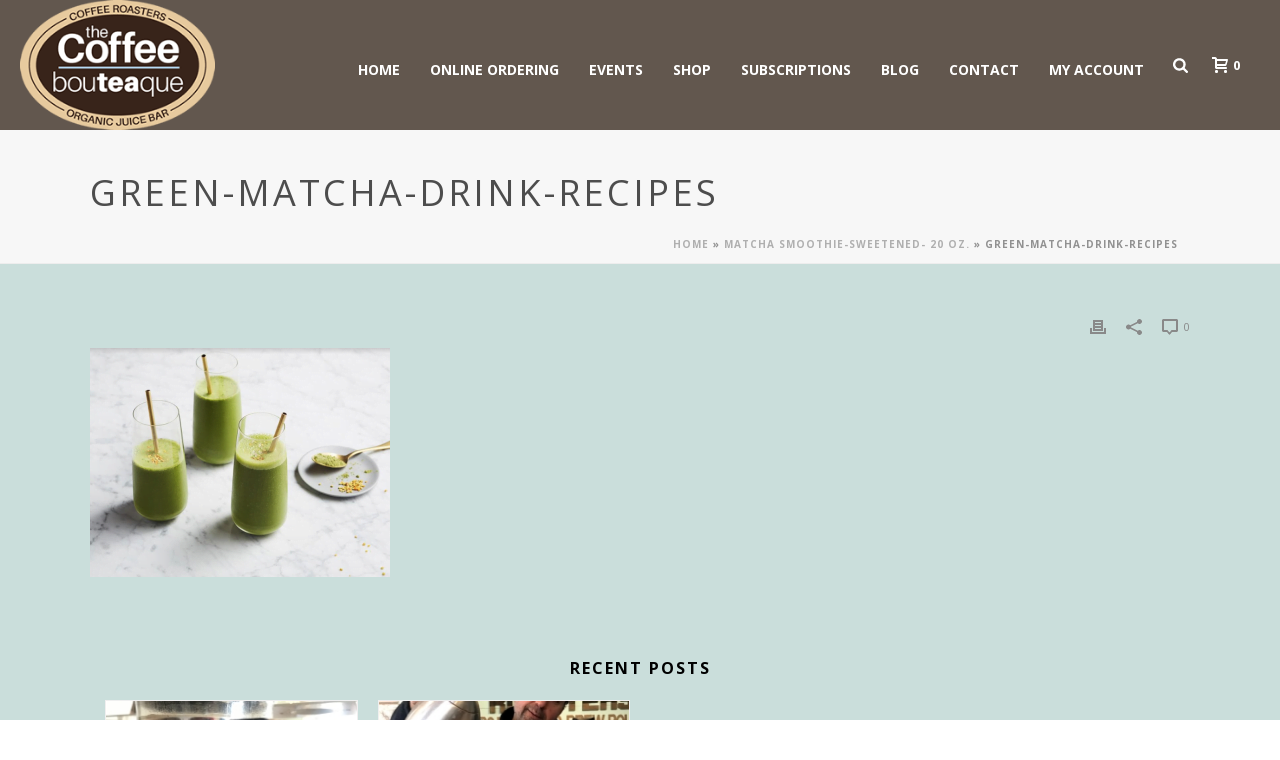

--- FILE ---
content_type: text/html; charset=UTF-8
request_url: https://coffeebouteaque.com/?attachment_id=2388
body_size: 21884
content:
<!DOCTYPE html>
<html lang="en-US" >
<head>
		<meta charset="UTF-8" /><meta name="viewport" content="width=device-width, initial-scale=1.0, minimum-scale=1.0, maximum-scale=1.0, user-scalable=0" /><meta http-equiv="X-UA-Compatible" content="IE=edge,chrome=1" /><meta name="format-detection" content="telephone=no"><script type="text/javascript">var ajaxurl = "https://coffeebouteaque.com/wp-admin/admin-ajax.php";</script><meta name='robots' content='index, follow, max-image-preview:large, max-snippet:-1, max-video-preview:-1' />

		<style id="critical-path-css" type="text/css">
			/* non cached */ body,html{width:100%;height:100%;margin:0;padding:0}.page-preloader{top:0;left:0;z-index:999;position:fixed;height:100%;width:100%;text-align:center}.preloader-preview-area{-webkit-animation-delay:-.2s;animation-delay:-.2s;top:50%;-webkit-transform:translateY(100%);-ms-transform:translateY(100%);transform:translateY(100%);margin-top:10px;max-height:calc(50% - 20px);opacity:1;width:100%;text-align:center;position:absolute}.preloader-logo{max-width:90%;top:50%;-webkit-transform:translateY(-100%);-ms-transform:translateY(-100%);transform:translateY(-100%);margin:-10px auto 0 auto;max-height:calc(50% - 20px);opacity:1;position:relative}.ball-pulse>div{width:15px;height:15px;border-radius:100%;margin:2px;-webkit-animation-fill-mode:both;animation-fill-mode:both;display:inline-block;-webkit-animation:ball-pulse .75s infinite cubic-bezier(.2,.68,.18,1.08);animation:ball-pulse .75s infinite cubic-bezier(.2,.68,.18,1.08)}.ball-pulse>div:nth-child(1){-webkit-animation-delay:-.36s;animation-delay:-.36s}.ball-pulse>div:nth-child(2){-webkit-animation-delay:-.24s;animation-delay:-.24s}.ball-pulse>div:nth-child(3){-webkit-animation-delay:-.12s;animation-delay:-.12s}@-webkit-keyframes ball-pulse{0%{-webkit-transform:scale(1);transform:scale(1);opacity:1}45%{-webkit-transform:scale(.1);transform:scale(.1);opacity:.7}80%{-webkit-transform:scale(1);transform:scale(1);opacity:1}}@keyframes ball-pulse{0%{-webkit-transform:scale(1);transform:scale(1);opacity:1}45%{-webkit-transform:scale(.1);transform:scale(.1);opacity:.7}80%{-webkit-transform:scale(1);transform:scale(1);opacity:1}}.ball-clip-rotate-pulse{position:relative;-webkit-transform:translateY(-15px) translateX(-10px);-ms-transform:translateY(-15px) translateX(-10px);transform:translateY(-15px) translateX(-10px);display:inline-block}.ball-clip-rotate-pulse>div{-webkit-animation-fill-mode:both;animation-fill-mode:both;position:absolute;top:0;left:0;border-radius:100%}.ball-clip-rotate-pulse>div:first-child{height:36px;width:36px;top:7px;left:-7px;-webkit-animation:ball-clip-rotate-pulse-scale 1s 0s cubic-bezier(.09,.57,.49,.9) infinite;animation:ball-clip-rotate-pulse-scale 1s 0s cubic-bezier(.09,.57,.49,.9) infinite}.ball-clip-rotate-pulse>div:last-child{position:absolute;width:50px;height:50px;left:-16px;top:-2px;background:0 0;border:2px solid;-webkit-animation:ball-clip-rotate-pulse-rotate 1s 0s cubic-bezier(.09,.57,.49,.9) infinite;animation:ball-clip-rotate-pulse-rotate 1s 0s cubic-bezier(.09,.57,.49,.9) infinite;-webkit-animation-duration:1s;animation-duration:1s}@-webkit-keyframes ball-clip-rotate-pulse-rotate{0%{-webkit-transform:rotate(0) scale(1);transform:rotate(0) scale(1)}50%{-webkit-transform:rotate(180deg) scale(.6);transform:rotate(180deg) scale(.6)}100%{-webkit-transform:rotate(360deg) scale(1);transform:rotate(360deg) scale(1)}}@keyframes ball-clip-rotate-pulse-rotate{0%{-webkit-transform:rotate(0) scale(1);transform:rotate(0) scale(1)}50%{-webkit-transform:rotate(180deg) scale(.6);transform:rotate(180deg) scale(.6)}100%{-webkit-transform:rotate(360deg) scale(1);transform:rotate(360deg) scale(1)}}@-webkit-keyframes ball-clip-rotate-pulse-scale{30%{-webkit-transform:scale(.3);transform:scale(.3)}100%{-webkit-transform:scale(1);transform:scale(1)}}@keyframes ball-clip-rotate-pulse-scale{30%{-webkit-transform:scale(.3);transform:scale(.3)}100%{-webkit-transform:scale(1);transform:scale(1)}}@-webkit-keyframes square-spin{25%{-webkit-transform:perspective(100px) rotateX(180deg) rotateY(0);transform:perspective(100px) rotateX(180deg) rotateY(0)}50%{-webkit-transform:perspective(100px) rotateX(180deg) rotateY(180deg);transform:perspective(100px) rotateX(180deg) rotateY(180deg)}75%{-webkit-transform:perspective(100px) rotateX(0) rotateY(180deg);transform:perspective(100px) rotateX(0) rotateY(180deg)}100%{-webkit-transform:perspective(100px) rotateX(0) rotateY(0);transform:perspective(100px) rotateX(0) rotateY(0)}}@keyframes square-spin{25%{-webkit-transform:perspective(100px) rotateX(180deg) rotateY(0);transform:perspective(100px) rotateX(180deg) rotateY(0)}50%{-webkit-transform:perspective(100px) rotateX(180deg) rotateY(180deg);transform:perspective(100px) rotateX(180deg) rotateY(180deg)}75%{-webkit-transform:perspective(100px) rotateX(0) rotateY(180deg);transform:perspective(100px) rotateX(0) rotateY(180deg)}100%{-webkit-transform:perspective(100px) rotateX(0) rotateY(0);transform:perspective(100px) rotateX(0) rotateY(0)}}.square-spin{display:inline-block}.square-spin>div{-webkit-animation-fill-mode:both;animation-fill-mode:both;width:50px;height:50px;-webkit-animation:square-spin 3s 0s cubic-bezier(.09,.57,.49,.9) infinite;animation:square-spin 3s 0s cubic-bezier(.09,.57,.49,.9) infinite}.cube-transition{position:relative;-webkit-transform:translate(-25px,-25px);-ms-transform:translate(-25px,-25px);transform:translate(-25px,-25px);display:inline-block}.cube-transition>div{-webkit-animation-fill-mode:both;animation-fill-mode:both;width:15px;height:15px;position:absolute;top:-5px;left:-5px;-webkit-animation:cube-transition 1.6s 0s infinite ease-in-out;animation:cube-transition 1.6s 0s infinite ease-in-out}.cube-transition>div:last-child{-webkit-animation-delay:-.8s;animation-delay:-.8s}@-webkit-keyframes cube-transition{25%{-webkit-transform:translateX(50px) scale(.5) rotate(-90deg);transform:translateX(50px) scale(.5) rotate(-90deg)}50%{-webkit-transform:translate(50px,50px) rotate(-180deg);transform:translate(50px,50px) rotate(-180deg)}75%{-webkit-transform:translateY(50px) scale(.5) rotate(-270deg);transform:translateY(50px) scale(.5) rotate(-270deg)}100%{-webkit-transform:rotate(-360deg);transform:rotate(-360deg)}}@keyframes cube-transition{25%{-webkit-transform:translateX(50px) scale(.5) rotate(-90deg);transform:translateX(50px) scale(.5) rotate(-90deg)}50%{-webkit-transform:translate(50px,50px) rotate(-180deg);transform:translate(50px,50px) rotate(-180deg)}75%{-webkit-transform:translateY(50px) scale(.5) rotate(-270deg);transform:translateY(50px) scale(.5) rotate(-270deg)}100%{-webkit-transform:rotate(-360deg);transform:rotate(-360deg)}}.ball-scale>div{border-radius:100%;margin:2px;-webkit-animation-fill-mode:both;animation-fill-mode:both;display:inline-block;height:60px;width:60px;-webkit-animation:ball-scale 1s 0s ease-in-out infinite;animation:ball-scale 1s 0s ease-in-out infinite}@-webkit-keyframes ball-scale{0%{-webkit-transform:scale(0);transform:scale(0)}100%{-webkit-transform:scale(1);transform:scale(1);opacity:0}}@keyframes ball-scale{0%{-webkit-transform:scale(0);transform:scale(0)}100%{-webkit-transform:scale(1);transform:scale(1);opacity:0}}.line-scale>div{-webkit-animation-fill-mode:both;animation-fill-mode:both;display:inline-block;width:5px;height:50px;border-radius:2px;margin:2px}.line-scale>div:nth-child(1){-webkit-animation:line-scale 1s -.5s infinite cubic-bezier(.2,.68,.18,1.08);animation:line-scale 1s -.5s infinite cubic-bezier(.2,.68,.18,1.08)}.line-scale>div:nth-child(2){-webkit-animation:line-scale 1s -.4s infinite cubic-bezier(.2,.68,.18,1.08);animation:line-scale 1s -.4s infinite cubic-bezier(.2,.68,.18,1.08)}.line-scale>div:nth-child(3){-webkit-animation:line-scale 1s -.3s infinite cubic-bezier(.2,.68,.18,1.08);animation:line-scale 1s -.3s infinite cubic-bezier(.2,.68,.18,1.08)}.line-scale>div:nth-child(4){-webkit-animation:line-scale 1s -.2s infinite cubic-bezier(.2,.68,.18,1.08);animation:line-scale 1s -.2s infinite cubic-bezier(.2,.68,.18,1.08)}.line-scale>div:nth-child(5){-webkit-animation:line-scale 1s -.1s infinite cubic-bezier(.2,.68,.18,1.08);animation:line-scale 1s -.1s infinite cubic-bezier(.2,.68,.18,1.08)}@-webkit-keyframes line-scale{0%{-webkit-transform:scaley(1);transform:scaley(1)}50%{-webkit-transform:scaley(.4);transform:scaley(.4)}100%{-webkit-transform:scaley(1);transform:scaley(1)}}@keyframes line-scale{0%{-webkit-transform:scaley(1);transform:scaley(1)}50%{-webkit-transform:scaley(.4);transform:scaley(.4)}100%{-webkit-transform:scaley(1);transform:scaley(1)}}.ball-scale-multiple{position:relative;-webkit-transform:translateY(30px);-ms-transform:translateY(30px);transform:translateY(30px);display:inline-block}.ball-scale-multiple>div{border-radius:100%;-webkit-animation-fill-mode:both;animation-fill-mode:both;margin:2px;position:absolute;left:-30px;top:0;opacity:0;margin:0;width:50px;height:50px;-webkit-animation:ball-scale-multiple 1s 0s linear infinite;animation:ball-scale-multiple 1s 0s linear infinite}.ball-scale-multiple>div:nth-child(2){-webkit-animation-delay:-.2s;animation-delay:-.2s}.ball-scale-multiple>div:nth-child(3){-webkit-animation-delay:-.2s;animation-delay:-.2s}@-webkit-keyframes ball-scale-multiple{0%{-webkit-transform:scale(0);transform:scale(0);opacity:0}5%{opacity:1}100%{-webkit-transform:scale(1);transform:scale(1);opacity:0}}@keyframes ball-scale-multiple{0%{-webkit-transform:scale(0);transform:scale(0);opacity:0}5%{opacity:1}100%{-webkit-transform:scale(1);transform:scale(1);opacity:0}}.ball-pulse-sync{display:inline-block}.ball-pulse-sync>div{width:15px;height:15px;border-radius:100%;margin:2px;-webkit-animation-fill-mode:both;animation-fill-mode:both;display:inline-block}.ball-pulse-sync>div:nth-child(1){-webkit-animation:ball-pulse-sync .6s -.21s infinite ease-in-out;animation:ball-pulse-sync .6s -.21s infinite ease-in-out}.ball-pulse-sync>div:nth-child(2){-webkit-animation:ball-pulse-sync .6s -.14s infinite ease-in-out;animation:ball-pulse-sync .6s -.14s infinite ease-in-out}.ball-pulse-sync>div:nth-child(3){-webkit-animation:ball-pulse-sync .6s -70ms infinite ease-in-out;animation:ball-pulse-sync .6s -70ms infinite ease-in-out}@-webkit-keyframes ball-pulse-sync{33%{-webkit-transform:translateY(10px);transform:translateY(10px)}66%{-webkit-transform:translateY(-10px);transform:translateY(-10px)}100%{-webkit-transform:translateY(0);transform:translateY(0)}}@keyframes ball-pulse-sync{33%{-webkit-transform:translateY(10px);transform:translateY(10px)}66%{-webkit-transform:translateY(-10px);transform:translateY(-10px)}100%{-webkit-transform:translateY(0);transform:translateY(0)}}.transparent-circle{display:inline-block;border-top:.5em solid rgba(255,255,255,.2);border-right:.5em solid rgba(255,255,255,.2);border-bottom:.5em solid rgba(255,255,255,.2);border-left:.5em solid #fff;-webkit-transform:translateZ(0);transform:translateZ(0);-webkit-animation:transparent-circle 1.1s infinite linear;animation:transparent-circle 1.1s infinite linear;width:50px;height:50px;border-radius:50%}.transparent-circle:after{border-radius:50%;width:10em;height:10em}@-webkit-keyframes transparent-circle{0%{-webkit-transform:rotate(0);transform:rotate(0)}100%{-webkit-transform:rotate(360deg);transform:rotate(360deg)}}@keyframes transparent-circle{0%{-webkit-transform:rotate(0);transform:rotate(0)}100%{-webkit-transform:rotate(360deg);transform:rotate(360deg)}}.ball-spin-fade-loader{position:relative;top:-10px;left:-10px;display:inline-block}.ball-spin-fade-loader>div{width:15px;height:15px;border-radius:100%;margin:2px;-webkit-animation-fill-mode:both;animation-fill-mode:both;position:absolute;-webkit-animation:ball-spin-fade-loader 1s infinite linear;animation:ball-spin-fade-loader 1s infinite linear}.ball-spin-fade-loader>div:nth-child(1){top:25px;left:0;animation-delay:-.84s;-webkit-animation-delay:-.84s}.ball-spin-fade-loader>div:nth-child(2){top:17.05px;left:17.05px;animation-delay:-.72s;-webkit-animation-delay:-.72s}.ball-spin-fade-loader>div:nth-child(3){top:0;left:25px;animation-delay:-.6s;-webkit-animation-delay:-.6s}.ball-spin-fade-loader>div:nth-child(4){top:-17.05px;left:17.05px;animation-delay:-.48s;-webkit-animation-delay:-.48s}.ball-spin-fade-loader>div:nth-child(5){top:-25px;left:0;animation-delay:-.36s;-webkit-animation-delay:-.36s}.ball-spin-fade-loader>div:nth-child(6){top:-17.05px;left:-17.05px;animation-delay:-.24s;-webkit-animation-delay:-.24s}.ball-spin-fade-loader>div:nth-child(7){top:0;left:-25px;animation-delay:-.12s;-webkit-animation-delay:-.12s}.ball-spin-fade-loader>div:nth-child(8){top:17.05px;left:-17.05px;animation-delay:0s;-webkit-animation-delay:0s}@-webkit-keyframes ball-spin-fade-loader{50%{opacity:.3;-webkit-transform:scale(.4);transform:scale(.4)}100%{opacity:1;-webkit-transform:scale(1);transform:scale(1)}}@keyframes ball-spin-fade-loader{50%{opacity:.3;-webkit-transform:scale(.4);transform:scale(.4)}100%{opacity:1;-webkit-transform:scale(1);transform:scale(1)}}		</style>

		
	<!-- This site is optimized with the Yoast SEO plugin v26.8 - https://yoast.com/product/yoast-seo-wordpress/ -->
	<title>green-matcha-drink-recipes - Coffee BouTEAque</title>
	<link rel="canonical" href="https://coffeebouteaque.com/" />
	<meta property="og:locale" content="en_US" />
	<meta property="og:type" content="article" />
	<meta property="og:title" content="green-matcha-drink-recipes - Coffee BouTEAque" />
	<meta property="og:url" content="https://coffeebouteaque.com/" />
	<meta property="og:site_name" content="Coffee BouTEAque" />
	<meta property="article:publisher" content="https://www.facebook.com/coffeebouteaque" />
	<meta property="og:image" content="https://coffeebouteaque.com" />
	<meta property="og:image:width" content="754" />
	<meta property="og:image:height" content="576" />
	<meta property="og:image:type" content="image/png" />
	<meta name="twitter:card" content="summary_large_image" />
	<meta name="twitter:site" content="@coffeebouteaque" />
	<script type="application/ld+json" class="yoast-schema-graph">{"@context":"https://schema.org","@graph":[{"@type":"WebPage","@id":"https://coffeebouteaque.com/","url":"https://coffeebouteaque.com/","name":"green-matcha-drink-recipes - Coffee BouTEAque","isPartOf":{"@id":"https://coffeebouteaque.com/#website"},"primaryImageOfPage":{"@id":"https://coffeebouteaque.com/#primaryimage"},"image":{"@id":"https://coffeebouteaque.com/#primaryimage"},"thumbnailUrl":"https://coffeebouteaque.com/wp-content/uploads/2020/04/green-matcha-drink-recipes.png","datePublished":"2020-04-18T13:42:14+00:00","breadcrumb":{"@id":"https://coffeebouteaque.com/#breadcrumb"},"inLanguage":"en-US","potentialAction":[{"@type":"ReadAction","target":["https://coffeebouteaque.com/"]}]},{"@type":"ImageObject","inLanguage":"en-US","@id":"https://coffeebouteaque.com/#primaryimage","url":"https://coffeebouteaque.com/wp-content/uploads/2020/04/green-matcha-drink-recipes.png","contentUrl":"https://coffeebouteaque.com/wp-content/uploads/2020/04/green-matcha-drink-recipes.png","width":754,"height":576},{"@type":"BreadcrumbList","@id":"https://coffeebouteaque.com/#breadcrumb","itemListElement":[{"@type":"ListItem","position":1,"name":"Home","item":"https://coffeebouteaque.com/"},{"@type":"ListItem","position":2,"name":"Matcha Smoothie-sweetened- 20 oz.","item":"https://coffeebouteaque.com/product/matcha-smoothie-sweetened-20-oz/"},{"@type":"ListItem","position":3,"name":"green-matcha-drink-recipes"}]},{"@type":"WebSite","@id":"https://coffeebouteaque.com/#website","url":"https://coffeebouteaque.com/","name":"Coffee BouTEAque","description":"Coffee Roaster LBI","potentialAction":[{"@type":"SearchAction","target":{"@type":"EntryPoint","urlTemplate":"https://coffeebouteaque.com/?s={search_term_string}"},"query-input":{"@type":"PropertyValueSpecification","valueRequired":true,"valueName":"search_term_string"}}],"inLanguage":"en-US"}]}</script>
	<!-- / Yoast SEO plugin. -->


<link rel="alternate" type="application/rss+xml" title="Coffee BouTEAque &raquo; Feed" href="https://coffeebouteaque.com/feed/" />
<link rel="alternate" type="application/rss+xml" title="Coffee BouTEAque &raquo; Comments Feed" href="https://coffeebouteaque.com/comments/feed/" />
<link rel="alternate" type="text/calendar" title="Coffee BouTEAque &raquo; iCal Feed" href="https://coffeebouteaque.com/events/?ical=1" />

<link rel="shortcut icon" href="https://coffeebouteaque.com/wp-content/uploads/2015/05/icon-57.png"  />
<link rel="apple-touch-icon-precomposed" href="https://coffeebouteaque.com/wp-content/uploads/2015/05/icon-57.png">
<link rel="apple-touch-icon-precomposed" sizes="114x114" href="https://coffeebouteaque.com/wp-content/uploads/2015/05/icon-114.png">
<link rel="apple-touch-icon-precomposed" sizes="72x72" href="https://coffeebouteaque.com/wp-content/uploads/2015/05/icon-72.png">
<link rel="apple-touch-icon-precomposed" sizes="144x144" href="https://coffeebouteaque.com/wp-content/uploads/2015/05/icon-144.png">
<link rel="alternate" type="application/rss+xml" title="Coffee BouTEAque &raquo; green-matcha-drink-recipes Comments Feed" href="https://coffeebouteaque.com/?attachment_id=2388/feed/" />
<script type="text/javascript">window.abb = {};php = {};window.PHP = {};PHP.ajax = "https://coffeebouteaque.com/wp-admin/admin-ajax.php";PHP.wp_p_id = "2388";var mk_header_parallax, mk_banner_parallax, mk_page_parallax, mk_footer_parallax, mk_body_parallax;var mk_images_dir = "https://coffeebouteaque.com/wp-content/themes/jupiter/assets/images",mk_theme_js_path = "https://coffeebouteaque.com/wp-content/themes/jupiter/assets/js",mk_theme_dir = "https://coffeebouteaque.com/wp-content/themes/jupiter",mk_captcha_placeholder = "Enter Captcha",mk_captcha_invalid_txt = "Invalid. Try again.",mk_captcha_correct_txt = "Captcha correct.",mk_responsive_nav_width = 1140,mk_vertical_header_back = "Back",mk_vertical_header_anim = "1",mk_check_rtl = true,mk_grid_width = 1140,mk_ajax_search_option = "fullscreen_search",mk_preloader_bg_color = "#ffffff",mk_accent_color = "#62574e",mk_go_to_top =  "true",mk_smooth_scroll =  "true",mk_show_background_video =  "true",mk_preloader_bar_color = "#62574e",mk_preloader_logo = "";var mk_header_parallax = false,mk_banner_parallax = false,mk_footer_parallax = false,mk_body_parallax = false,mk_no_more_posts = "No More Posts",mk_typekit_id   = "",mk_google_fonts = ["Open Sans:100italic,200italic,300italic,400italic,500italic,600italic,700italic,800italic,900italic,100,200,300,400,500,600,700,800,900:latin-ext"],mk_global_lazyload = false;</script><link rel="alternate" title="oEmbed (JSON)" type="application/json+oembed" href="https://coffeebouteaque.com/wp-json/oembed/1.0/embed?url=https%3A%2F%2Fcoffeebouteaque.com%2F%3Fattachment_id%3D2388" />
<link rel="alternate" title="oEmbed (XML)" type="text/xml+oembed" href="https://coffeebouteaque.com/wp-json/oembed/1.0/embed?url=https%3A%2F%2Fcoffeebouteaque.com%2F%3Fattachment_id%3D2388&#038;format=xml" />
<style id='wp-img-auto-sizes-contain-inline-css' type='text/css'>
img:is([sizes=auto i],[sizes^="auto," i]){contain-intrinsic-size:3000px 1500px}
/*# sourceURL=wp-img-auto-sizes-contain-inline-css */
</style>
<link rel='stylesheet' id='wp-block-library-css' href='https://coffeebouteaque.com/wp-includes/css/dist/block-library/style.min.css?ver=6.9' type='text/css' media='all' />
<link rel='stylesheet' id='wc-blocks-style-css' href='https://coffeebouteaque.com/wp-content/plugins/woocommerce/assets/client/blocks/wc-blocks.css?ver=wc-10.4.3' type='text/css' media='all' />
<style id='global-styles-inline-css' type='text/css'>
:root{--wp--preset--aspect-ratio--square: 1;--wp--preset--aspect-ratio--4-3: 4/3;--wp--preset--aspect-ratio--3-4: 3/4;--wp--preset--aspect-ratio--3-2: 3/2;--wp--preset--aspect-ratio--2-3: 2/3;--wp--preset--aspect-ratio--16-9: 16/9;--wp--preset--aspect-ratio--9-16: 9/16;--wp--preset--color--black: #000000;--wp--preset--color--cyan-bluish-gray: #abb8c3;--wp--preset--color--white: #ffffff;--wp--preset--color--pale-pink: #f78da7;--wp--preset--color--vivid-red: #cf2e2e;--wp--preset--color--luminous-vivid-orange: #ff6900;--wp--preset--color--luminous-vivid-amber: #fcb900;--wp--preset--color--light-green-cyan: #7bdcb5;--wp--preset--color--vivid-green-cyan: #00d084;--wp--preset--color--pale-cyan-blue: #8ed1fc;--wp--preset--color--vivid-cyan-blue: #0693e3;--wp--preset--color--vivid-purple: #9b51e0;--wp--preset--gradient--vivid-cyan-blue-to-vivid-purple: linear-gradient(135deg,rgb(6,147,227) 0%,rgb(155,81,224) 100%);--wp--preset--gradient--light-green-cyan-to-vivid-green-cyan: linear-gradient(135deg,rgb(122,220,180) 0%,rgb(0,208,130) 100%);--wp--preset--gradient--luminous-vivid-amber-to-luminous-vivid-orange: linear-gradient(135deg,rgb(252,185,0) 0%,rgb(255,105,0) 100%);--wp--preset--gradient--luminous-vivid-orange-to-vivid-red: linear-gradient(135deg,rgb(255,105,0) 0%,rgb(207,46,46) 100%);--wp--preset--gradient--very-light-gray-to-cyan-bluish-gray: linear-gradient(135deg,rgb(238,238,238) 0%,rgb(169,184,195) 100%);--wp--preset--gradient--cool-to-warm-spectrum: linear-gradient(135deg,rgb(74,234,220) 0%,rgb(151,120,209) 20%,rgb(207,42,186) 40%,rgb(238,44,130) 60%,rgb(251,105,98) 80%,rgb(254,248,76) 100%);--wp--preset--gradient--blush-light-purple: linear-gradient(135deg,rgb(255,206,236) 0%,rgb(152,150,240) 100%);--wp--preset--gradient--blush-bordeaux: linear-gradient(135deg,rgb(254,205,165) 0%,rgb(254,45,45) 50%,rgb(107,0,62) 100%);--wp--preset--gradient--luminous-dusk: linear-gradient(135deg,rgb(255,203,112) 0%,rgb(199,81,192) 50%,rgb(65,88,208) 100%);--wp--preset--gradient--pale-ocean: linear-gradient(135deg,rgb(255,245,203) 0%,rgb(182,227,212) 50%,rgb(51,167,181) 100%);--wp--preset--gradient--electric-grass: linear-gradient(135deg,rgb(202,248,128) 0%,rgb(113,206,126) 100%);--wp--preset--gradient--midnight: linear-gradient(135deg,rgb(2,3,129) 0%,rgb(40,116,252) 100%);--wp--preset--font-size--small: 13px;--wp--preset--font-size--medium: 20px;--wp--preset--font-size--large: 36px;--wp--preset--font-size--x-large: 42px;--wp--preset--spacing--20: 0.44rem;--wp--preset--spacing--30: 0.67rem;--wp--preset--spacing--40: 1rem;--wp--preset--spacing--50: 1.5rem;--wp--preset--spacing--60: 2.25rem;--wp--preset--spacing--70: 3.38rem;--wp--preset--spacing--80: 5.06rem;--wp--preset--shadow--natural: 6px 6px 9px rgba(0, 0, 0, 0.2);--wp--preset--shadow--deep: 12px 12px 50px rgba(0, 0, 0, 0.4);--wp--preset--shadow--sharp: 6px 6px 0px rgba(0, 0, 0, 0.2);--wp--preset--shadow--outlined: 6px 6px 0px -3px rgb(255, 255, 255), 6px 6px rgb(0, 0, 0);--wp--preset--shadow--crisp: 6px 6px 0px rgb(0, 0, 0);}:where(.is-layout-flex){gap: 0.5em;}:where(.is-layout-grid){gap: 0.5em;}body .is-layout-flex{display: flex;}.is-layout-flex{flex-wrap: wrap;align-items: center;}.is-layout-flex > :is(*, div){margin: 0;}body .is-layout-grid{display: grid;}.is-layout-grid > :is(*, div){margin: 0;}:where(.wp-block-columns.is-layout-flex){gap: 2em;}:where(.wp-block-columns.is-layout-grid){gap: 2em;}:where(.wp-block-post-template.is-layout-flex){gap: 1.25em;}:where(.wp-block-post-template.is-layout-grid){gap: 1.25em;}.has-black-color{color: var(--wp--preset--color--black) !important;}.has-cyan-bluish-gray-color{color: var(--wp--preset--color--cyan-bluish-gray) !important;}.has-white-color{color: var(--wp--preset--color--white) !important;}.has-pale-pink-color{color: var(--wp--preset--color--pale-pink) !important;}.has-vivid-red-color{color: var(--wp--preset--color--vivid-red) !important;}.has-luminous-vivid-orange-color{color: var(--wp--preset--color--luminous-vivid-orange) !important;}.has-luminous-vivid-amber-color{color: var(--wp--preset--color--luminous-vivid-amber) !important;}.has-light-green-cyan-color{color: var(--wp--preset--color--light-green-cyan) !important;}.has-vivid-green-cyan-color{color: var(--wp--preset--color--vivid-green-cyan) !important;}.has-pale-cyan-blue-color{color: var(--wp--preset--color--pale-cyan-blue) !important;}.has-vivid-cyan-blue-color{color: var(--wp--preset--color--vivid-cyan-blue) !important;}.has-vivid-purple-color{color: var(--wp--preset--color--vivid-purple) !important;}.has-black-background-color{background-color: var(--wp--preset--color--black) !important;}.has-cyan-bluish-gray-background-color{background-color: var(--wp--preset--color--cyan-bluish-gray) !important;}.has-white-background-color{background-color: var(--wp--preset--color--white) !important;}.has-pale-pink-background-color{background-color: var(--wp--preset--color--pale-pink) !important;}.has-vivid-red-background-color{background-color: var(--wp--preset--color--vivid-red) !important;}.has-luminous-vivid-orange-background-color{background-color: var(--wp--preset--color--luminous-vivid-orange) !important;}.has-luminous-vivid-amber-background-color{background-color: var(--wp--preset--color--luminous-vivid-amber) !important;}.has-light-green-cyan-background-color{background-color: var(--wp--preset--color--light-green-cyan) !important;}.has-vivid-green-cyan-background-color{background-color: var(--wp--preset--color--vivid-green-cyan) !important;}.has-pale-cyan-blue-background-color{background-color: var(--wp--preset--color--pale-cyan-blue) !important;}.has-vivid-cyan-blue-background-color{background-color: var(--wp--preset--color--vivid-cyan-blue) !important;}.has-vivid-purple-background-color{background-color: var(--wp--preset--color--vivid-purple) !important;}.has-black-border-color{border-color: var(--wp--preset--color--black) !important;}.has-cyan-bluish-gray-border-color{border-color: var(--wp--preset--color--cyan-bluish-gray) !important;}.has-white-border-color{border-color: var(--wp--preset--color--white) !important;}.has-pale-pink-border-color{border-color: var(--wp--preset--color--pale-pink) !important;}.has-vivid-red-border-color{border-color: var(--wp--preset--color--vivid-red) !important;}.has-luminous-vivid-orange-border-color{border-color: var(--wp--preset--color--luminous-vivid-orange) !important;}.has-luminous-vivid-amber-border-color{border-color: var(--wp--preset--color--luminous-vivid-amber) !important;}.has-light-green-cyan-border-color{border-color: var(--wp--preset--color--light-green-cyan) !important;}.has-vivid-green-cyan-border-color{border-color: var(--wp--preset--color--vivid-green-cyan) !important;}.has-pale-cyan-blue-border-color{border-color: var(--wp--preset--color--pale-cyan-blue) !important;}.has-vivid-cyan-blue-border-color{border-color: var(--wp--preset--color--vivid-cyan-blue) !important;}.has-vivid-purple-border-color{border-color: var(--wp--preset--color--vivid-purple) !important;}.has-vivid-cyan-blue-to-vivid-purple-gradient-background{background: var(--wp--preset--gradient--vivid-cyan-blue-to-vivid-purple) !important;}.has-light-green-cyan-to-vivid-green-cyan-gradient-background{background: var(--wp--preset--gradient--light-green-cyan-to-vivid-green-cyan) !important;}.has-luminous-vivid-amber-to-luminous-vivid-orange-gradient-background{background: var(--wp--preset--gradient--luminous-vivid-amber-to-luminous-vivid-orange) !important;}.has-luminous-vivid-orange-to-vivid-red-gradient-background{background: var(--wp--preset--gradient--luminous-vivid-orange-to-vivid-red) !important;}.has-very-light-gray-to-cyan-bluish-gray-gradient-background{background: var(--wp--preset--gradient--very-light-gray-to-cyan-bluish-gray) !important;}.has-cool-to-warm-spectrum-gradient-background{background: var(--wp--preset--gradient--cool-to-warm-spectrum) !important;}.has-blush-light-purple-gradient-background{background: var(--wp--preset--gradient--blush-light-purple) !important;}.has-blush-bordeaux-gradient-background{background: var(--wp--preset--gradient--blush-bordeaux) !important;}.has-luminous-dusk-gradient-background{background: var(--wp--preset--gradient--luminous-dusk) !important;}.has-pale-ocean-gradient-background{background: var(--wp--preset--gradient--pale-ocean) !important;}.has-electric-grass-gradient-background{background: var(--wp--preset--gradient--electric-grass) !important;}.has-midnight-gradient-background{background: var(--wp--preset--gradient--midnight) !important;}.has-small-font-size{font-size: var(--wp--preset--font-size--small) !important;}.has-medium-font-size{font-size: var(--wp--preset--font-size--medium) !important;}.has-large-font-size{font-size: var(--wp--preset--font-size--large) !important;}.has-x-large-font-size{font-size: var(--wp--preset--font-size--x-large) !important;}
/*# sourceURL=global-styles-inline-css */
</style>

<style id='classic-theme-styles-inline-css' type='text/css'>
/*! This file is auto-generated */
.wp-block-button__link{color:#fff;background-color:#32373c;border-radius:9999px;box-shadow:none;text-decoration:none;padding:calc(.667em + 2px) calc(1.333em + 2px);font-size:1.125em}.wp-block-file__button{background:#32373c;color:#fff;text-decoration:none}
/*# sourceURL=/wp-includes/css/classic-themes.min.css */
</style>
<link rel='stylesheet' id='woocommerce-override-css' href='https://coffeebouteaque.com/wp-content/themes/jupiter/assets/stylesheet/plugins/woocommerce.css?ver=6.9' type='text/css' media='all' />
<style id='woocommerce-inline-inline-css' type='text/css'>
.woocommerce form .form-row .required { visibility: visible; }
/*# sourceURL=woocommerce-inline-inline-css */
</style>
<link rel='stylesheet' id='core-styles-css' href='https://coffeebouteaque.com/wp-content/themes/jupiter/assets/stylesheet/core-styles.6.12.1.css?ver=1712344438' type='text/css' media='all' />
<style id='core-styles-inline-css' type='text/css'>

			#wpadminbar {
				-webkit-backface-visibility: hidden;
				backface-visibility: hidden;
				-webkit-perspective: 1000;
				-ms-perspective: 1000;
				perspective: 1000;
				-webkit-transform: translateZ(0px);
				-ms-transform: translateZ(0px);
				transform: translateZ(0px);
			}
			@media screen and (max-width: 600px) {
				#wpadminbar {
					position: fixed !important;
				}
			}
		
/*# sourceURL=core-styles-inline-css */
</style>
<link rel='stylesheet' id='components-full-css' href='https://coffeebouteaque.com/wp-content/themes/jupiter/assets/stylesheet/components-full.6.12.1.css?ver=1712344438' type='text/css' media='all' />
<style id='components-full-inline-css' type='text/css'>

body
{
    background-color:#fff;
}

.hb-custom-header #mk-page-introduce,
.mk-header
{
    background-color:#f7f7f7;background-size: cover;-webkit-background-size: cover;-moz-background-size: cover;
}

.hb-custom-header > div,
.mk-header-bg
{
    background-color:#62574e;
}

.mk-classic-nav-bg
{
    background-color:#62574e;
}

.master-holder-bg
{
    background-color:#cadedb;background-repeat:no-repeat;background-position:center bottom;background-attachment:scroll;
}

#mk-footer
{
    background-color:#1a131c;
}

#mk-boxed-layout
{
  -webkit-box-shadow: 0 0 0px rgba(0, 0, 0, 0);
  -moz-box-shadow: 0 0 0px rgba(0, 0, 0, 0);
  box-shadow: 0 0 0px rgba(0, 0, 0, 0);
}

.mk-news-tab .mk-tabs-tabs .is-active a,
.mk-fancy-title.pattern-style span,
.mk-fancy-title.pattern-style.color-gradient span:after,
.page-bg-color
{
    background-color: #cadedb;
}

.page-title
{
    font-size: 36px;
    color: #4d4d4d;
    text-transform: uppercase;
    font-weight: inherit;
    letter-spacing: 3px;
}

.page-subtitle
{
    font-size: 14px;
    line-height: 100%;
    color: #545454;
    font-size: 14px;
    text-transform: none;
}



    .mk-header
    {
        border-bottom:1px solid #ededed;
    }

    
	.header-style-1 .mk-header-padding-wrapper,
	.header-style-2 .mk-header-padding-wrapper,
	.header-style-3 .mk-header-padding-wrapper {
		padding-top:131px;
	}

	.mk-process-steps[max-width~="950px"] ul::before {
	  display: none !important;
	}
	.mk-process-steps[max-width~="950px"] li {
	  margin-bottom: 30px !important;
	  width: 100% !important;
	  text-align: center;
	}
	.mk-event-countdown-ul[max-width~="750px"] li {
	  width: 90%;
	  display: block;
	  margin: 0 auto 15px;
	}

    body { font-family: HelveticaNeue-Light, Helvetica Neue Light, Helvetica Neue, Helvetica, Arial, Lucida Grande, sans-serif } body, h1, h2, h3, h4, h5, h6, p, #mk-page-introduce, .the-title, .main-navigation-ul, .mk-vm-menuwrapper, #mk-footer-navigation ul li a, .mk-footer-copyright, .mk-button, .mk-tabs-tabs a, .mk-single-price, .mk-price { font-family: Open Sans } 

            @font-face {
                font-family: 'star';
                src: url('https://coffeebouteaque.com/wp-content/themes/jupiter/assets/stylesheet/fonts/star/font.eot');
                src: url('https://coffeebouteaque.com/wp-content/themes/jupiter/assets/stylesheet/fonts/star/font.eot?#iefix') format('embedded-opentype'),
                url('https://coffeebouteaque.com/wp-content/themes/jupiter/assets/stylesheet/fonts/star/font.woff') format('woff'),
                url('https://coffeebouteaque.com/wp-content/themes/jupiter/assets/stylesheet/fonts/star/font.ttf') format('truetype'),
                url('https://coffeebouteaque.com/wp-content/themes/jupiter/assets/stylesheet/fonts/star/font.svg#star') format('svg');
                font-weight: normal;
                font-style: normal;
            }
            @font-face {
                font-family: 'WooCommerce';
                src: url('https://coffeebouteaque.com/wp-content/themes/jupiter/assets/stylesheet/fonts/woocommerce/font.eot');
                src: url('https://coffeebouteaque.com/wp-content/themes/jupiter/assets/stylesheet/fonts/woocommerce/font.eot?#iefix') format('embedded-opentype'),
                url('https://coffeebouteaque.com/wp-content/themes/jupiter/assets/stylesheet/fonts/woocommerce/font.woff') format('woff'),
                url('https://coffeebouteaque.com/wp-content/themes/jupiter/assets/stylesheet/fonts/woocommerce/font.ttf') format('truetype'),
                url('https://coffeebouteaque.com/wp-content/themes/jupiter/assets/stylesheet/fonts/woocommerce/font.svg#WooCommerce') format('svg');
                font-weight: normal;
                font-style: normal;
            }.mk-fancy-title.color-single span, .mk-fancy-title.color-single p {
     color: inherit;
}

.page-subtitle {
      display: none;
}

.mk-css-icon-close div, .mk-css-icon-menu div {
    background-color: #ebebeb !important;
}
/*# sourceURL=components-full-inline-css */
</style>
<link rel='stylesheet' id='mkhb-render-css' href='https://coffeebouteaque.com/wp-content/themes/jupiter/header-builder/includes/assets/css/mkhb-render.css?ver=6.12.1' type='text/css' media='all' />
<link rel='stylesheet' id='mkhb-row-css' href='https://coffeebouteaque.com/wp-content/themes/jupiter/header-builder/includes/assets/css/mkhb-row.css?ver=6.12.1' type='text/css' media='all' />
<link rel='stylesheet' id='mkhb-column-css' href='https://coffeebouteaque.com/wp-content/themes/jupiter/header-builder/includes/assets/css/mkhb-column.css?ver=6.12.1' type='text/css' media='all' />
<link rel='stylesheet' id='theme-options-css' href='https://coffeebouteaque.com/wp-content/uploads/mk_assets/theme-options-production-1769048147.css?ver=1769048138' type='text/css' media='all' />
<link rel='stylesheet' id='jupiter-donut-shortcodes-css' href='https://coffeebouteaque.com/wp-content/plugins/jupiter-donut/assets/css/shortcodes-styles.min.css?ver=1.6.1' type='text/css' media='all' />
<script type="text/javascript" data-noptimize='' data-no-minify='' src="https://coffeebouteaque.com/wp-content/themes/jupiter/assets/js/plugins/wp-enqueue/webfontloader.js?ver=6.9" id="mk-webfontloader-js"></script>
<script type="text/javascript" id="mk-webfontloader-js-after">
/* <![CDATA[ */
WebFontConfig = {
	timeout: 2000
}

if ( mk_typekit_id.length > 0 ) {
	WebFontConfig.typekit = {
		id: mk_typekit_id
	}
}

if ( mk_google_fonts.length > 0 ) {
	WebFontConfig.google = {
		families:  mk_google_fonts
	}
}

if ( (mk_google_fonts.length > 0 || mk_typekit_id.length > 0) && navigator.userAgent.indexOf("Speed Insights") == -1) {
	WebFont.load( WebFontConfig );
}
		
//# sourceURL=mk-webfontloader-js-after
/* ]]> */
</script>
<script type="text/javascript" src="https://coffeebouteaque.com/wp-includes/js/jquery/jquery.min.js?ver=3.7.1" id="jquery-core-js"></script>
<script type="text/javascript" src="https://coffeebouteaque.com/wp-includes/js/jquery/jquery-migrate.min.js?ver=3.4.1" id="jquery-migrate-js"></script>
<script type="text/javascript" src="https://coffeebouteaque.com/wp-content/plugins/woocommerce/assets/js/jquery-blockui/jquery.blockUI.min.js?ver=2.7.0-wc.10.4.3" id="wc-jquery-blockui-js" data-wp-strategy="defer"></script>
<script type="text/javascript" id="wc-add-to-cart-js-extra">
/* <![CDATA[ */
var wc_add_to_cart_params = {"ajax_url":"/wp-admin/admin-ajax.php","wc_ajax_url":"/?wc-ajax=%%endpoint%%","i18n_view_cart":"View cart","cart_url":"https://coffeebouteaque.com/cart/","is_cart":"","cart_redirect_after_add":"yes"};
//# sourceURL=wc-add-to-cart-js-extra
/* ]]> */
</script>
<script type="text/javascript" src="https://coffeebouteaque.com/wp-content/plugins/woocommerce/assets/js/frontend/add-to-cart.min.js?ver=10.4.3" id="wc-add-to-cart-js" data-wp-strategy="defer"></script>
<script type="text/javascript" src="https://coffeebouteaque.com/wp-content/plugins/woocommerce/assets/js/js-cookie/js.cookie.min.js?ver=2.1.4-wc.10.4.3" id="wc-js-cookie-js" defer="defer" data-wp-strategy="defer"></script>
<script type="text/javascript" id="woocommerce-js-extra">
/* <![CDATA[ */
var woocommerce_params = {"ajax_url":"/wp-admin/admin-ajax.php","wc_ajax_url":"/?wc-ajax=%%endpoint%%","i18n_password_show":"Show password","i18n_password_hide":"Hide password"};
//# sourceURL=woocommerce-js-extra
/* ]]> */
</script>
<script type="text/javascript" src="https://coffeebouteaque.com/wp-content/plugins/woocommerce/assets/js/frontend/woocommerce.min.js?ver=10.4.3" id="woocommerce-js" defer="defer" data-wp-strategy="defer"></script>
<script type="text/javascript" src="https://coffeebouteaque.com/wp-content/plugins/js_composer_theme/assets/js/vendors/woocommerce-add-to-cart.js?ver=7.5" id="vc_woocommerce-add-to-cart-js-js"></script>
<script type="text/javascript" src="https://coffeebouteaque.com/wp-content/themes/jupiter/framework/includes/woocommerce-quantity-increment/assets/js/wc-quantity-increment.min.js?ver=6.9" id="wcqi-js-js"></script>
<script type="text/javascript" src="https://coffeebouteaque.com/wp-content/themes/jupiter/framework/includes/woocommerce-quantity-increment/assets/js/lib/number-polyfill.min.js?ver=6.9" id="wcqi-number-polyfill-js"></script>
<script type="text/javascript" src="https://coffeebouteaque.com/wp-content/plugins/google-analyticator/external-tracking.min.js?ver=6.5.7" id="ga-external-tracking-js"></script>
<script></script><link rel="https://api.w.org/" href="https://coffeebouteaque.com/wp-json/" /><link rel="alternate" title="JSON" type="application/json" href="https://coffeebouteaque.com/wp-json/wp/v2/media/2388" /><link rel="EditURI" type="application/rsd+xml" title="RSD" href="https://coffeebouteaque.com/xmlrpc.php?rsd" />
<meta name="generator" content="WordPress 6.9" />
<meta name="generator" content="WooCommerce 10.4.3" />
<link rel='shortlink' href='https://coffeebouteaque.com/?p=2388' />
<meta name="tec-api-version" content="v1"><meta name="tec-api-origin" content="https://coffeebouteaque.com"><link rel="alternate" href="https://coffeebouteaque.com/wp-json/tribe/events/v1/" /><meta itemprop="author" content="Nick" /><meta itemprop="datePublished" content="04/18/2020" /><meta itemprop="dateModified" content="04/18/2020" /><meta itemprop="publisher" content="Coffee BouTEAque" /><script> var isTest = false; </script>	<noscript><style>.woocommerce-product-gallery{ opacity: 1 !important; }</style></noscript>
	<meta name="generator" content="Powered by WPBakery Page Builder - drag and drop page builder for WordPress."/>
<!-- Google Analytics Tracking by Google Analyticator 6.5.7 -->
<script type="text/javascript">
    var analyticsFileTypes = [];
    var analyticsSnippet = 'disabled';
    var analyticsEventTracking = 'enabled';
</script>
<script type="text/javascript">
	(function(i,s,o,g,r,a,m){i['GoogleAnalyticsObject']=r;i[r]=i[r]||function(){
	(i[r].q=i[r].q||[]).push(arguments)},i[r].l=1*new Date();a=s.createElement(o),
	m=s.getElementsByTagName(o)[0];a.async=1;a.src=g;m.parentNode.insertBefore(a,m)
	})(window,document,'script','//www.google-analytics.com/analytics.js','ga');
	ga('create', 'UA-66349704-1', 'auto');
	ga('require', 'displayfeatures');
 
	ga('send', 'pageview');
</script>
<meta name="generator" content="Jupiter 6.12.1" /><noscript><style> .wpb_animate_when_almost_visible { opacity: 1; }</style></noscript>	<link rel='stylesheet' id='wc-stripe-blocks-checkout-style-css' href='https://coffeebouteaque.com/wp-content/plugins/woocommerce-gateway-stripe/build/upe-blocks.css?ver=5149cca93b0373758856' type='text/css' media='all' />
</head>

<body data-rsssl=1 class="attachment wp-singular attachment-template-default single single-attachment postid-2388 attachmentid-2388 attachment-png wp-theme-jupiter theme-jupiter woocommerce-no-js tribe-no-js page-template-jupiter wpb-js-composer js-comp-ver-7.5 vc_responsive" itemscope="itemscope" itemtype="https://schema.org/WebPage"  data-adminbar="">
	
	<!-- Target for scroll anchors to achieve native browser bahaviour + possible enhancements like smooth scrolling -->
	<div id="top-of-page"></div>

		<div id="mk-boxed-layout">

			<div id="mk-theme-container" >

				 
    <header data-height='130'
                data-sticky-height='90'
                data-responsive-height='90'
                data-transparent-skin=''
                data-header-style='1'
                data-sticky-style='fixed'
                data-sticky-offset='header' id="mk-header-1" class="mk-header header-style-1 header-align-left  toolbar-false menu-hover-1 sticky-style-fixed mk-background-stretch full-header " role="banner" itemscope="itemscope" itemtype="https://schema.org/WPHeader" >
                    <div class="mk-header-holder">
                                                <div class="mk-header-inner add-header-height">

                    <div class="mk-header-bg "></div>

                    
                    
                            <div class="mk-header-nav-container one-row-style menu-hover-style-1" role="navigation" itemscope="itemscope" itemtype="https://schema.org/SiteNavigationElement" >
                                <nav class="mk-main-navigation js-main-nav"><ul id="menu-main-menu-1" class="main-navigation-ul"><li id="menu-item-95" class="menu-item menu-item-type-post_type menu-item-object-page menu-item-home no-mega-menu"><a class="menu-item-link js-smooth-scroll"  href="https://coffeebouteaque.com/">Home</a></li>
<li id="menu-item-15452" class="menu-item menu-item-type-custom menu-item-object-custom no-mega-menu"><a class="menu-item-link js-smooth-scroll"  target="_blank" href="https://beachhavencoffeeroasters.square.site/">Online Ordering</a></li>
<li id="menu-item-1267" class="menu-item menu-item-type-custom menu-item-object-custom no-mega-menu"><a class="menu-item-link js-smooth-scroll"  href="https://coffeebouteaque.com/events/">Events</a></li>
<li id="menu-item-557" class="menu-item menu-item-type-post_type menu-item-object-page menu-item-has-children has-mega-menu"><a class="menu-item-link js-smooth-scroll"  href="https://coffeebouteaque.com/shop/">Shop</a>
<ul style="" class="sub-menu mega_col_4">
	<li id="menu-item-784" class="menu-item menu-item-type-custom menu-item-object-custom menu-item-has-children mega_col_4 mk_mega_first"><div class="megamenu-title">Gourmet Coffees</div>
	<ul style="" class="sub-menu mega_col_4">
		<li id="menu-item-476" class="menu-item menu-item-type-taxonomy menu-item-object-product_cat"><a class="menu-item-link js-smooth-scroll"  href="https://coffeebouteaque.com/product-category/gourmet-coffees/">All Coffees</a></li>
		<li id="menu-item-477" class="menu-item menu-item-type-taxonomy menu-item-object-product_cat"><a class="menu-item-link js-smooth-scroll"  href="https://coffeebouteaque.com/product-category/gourmet-coffees/single-origin-coffee/">Single Origin Coffee</a></li>
		<li id="menu-item-478" class="menu-item menu-item-type-taxonomy menu-item-object-product_cat"><a class="menu-item-link js-smooth-scroll"  href="https://coffeebouteaque.com/product-category/gourmet-coffees/special-coffee-blends/">Special Coffee Blends</a></li>
	</ul>
</li>
	<li id="menu-item-785" class="menu-item menu-item-type-custom menu-item-object-custom menu-item-has-children mega_col_4"><div class="megamenu-title">Specialty Teas</div>
	<ul style="" class="sub-menu mega_col_4">
		<li id="menu-item-481" class="menu-item menu-item-type-taxonomy menu-item-object-product_cat"><a class="menu-item-link js-smooth-scroll"  href="https://coffeebouteaque.com/product-category/specialty-teas/">All Teas</a></li>
		<li id="menu-item-482" class="menu-item menu-item-type-taxonomy menu-item-object-product_cat"><a class="menu-item-link js-smooth-scroll"  href="https://coffeebouteaque.com/product-category/specialty-teas/black-tea/">Black Tea</a></li>
		<li id="menu-item-483" class="menu-item menu-item-type-taxonomy menu-item-object-product_cat"><a class="menu-item-link js-smooth-scroll"  href="https://coffeebouteaque.com/product-category/specialty-teas/chai/">Chai</a></li>
		<li id="menu-item-484" class="menu-item menu-item-type-taxonomy menu-item-object-product_cat"><a class="menu-item-link js-smooth-scroll"  href="https://coffeebouteaque.com/product-category/specialty-teas/green-tea/">Green Tea</a></li>
		<li id="menu-item-485" class="menu-item menu-item-type-taxonomy menu-item-object-product_cat"><a class="menu-item-link js-smooth-scroll"  href="https://coffeebouteaque.com/product-category/specialty-teas/herbal-tea/">Herbal Tea</a></li>
		<li id="menu-item-486" class="menu-item menu-item-type-taxonomy menu-item-object-product_cat"><a class="menu-item-link js-smooth-scroll"  href="https://coffeebouteaque.com/product-category/specialty-teas/oolong-tea/">Oolong Tea</a></li>
		<li id="menu-item-487" class="menu-item menu-item-type-taxonomy menu-item-object-product_cat"><a class="menu-item-link js-smooth-scroll"  href="https://coffeebouteaque.com/product-category/specialty-teas/puerh/">Puerh</a></li>
		<li id="menu-item-488" class="menu-item menu-item-type-taxonomy menu-item-object-product_cat"><a class="menu-item-link js-smooth-scroll"  href="https://coffeebouteaque.com/product-category/specialty-teas/red-tea/">Red Tea</a></li>
		<li id="menu-item-489" class="menu-item menu-item-type-taxonomy menu-item-object-product_cat"><a class="menu-item-link js-smooth-scroll"  href="https://coffeebouteaque.com/product-category/specialty-teas/white-tea/">White Tea</a></li>
		<li id="menu-item-490" class="menu-item menu-item-type-taxonomy menu-item-object-product_cat"><a class="menu-item-link js-smooth-scroll"  href="https://coffeebouteaque.com/product-category/specialty-teas/iced-tea/">Iced Tea</a></li>
	</ul>
</li>
	<li id="menu-item-2246" class="menu-item menu-item-type-custom menu-item-object-custom menu-item-has-children mega_col_4"><div class="megamenu-title">Packaged Goods</div>
	<ul style="" class="sub-menu mega_col_4">
		<li id="menu-item-2213" class="menu-item menu-item-type-taxonomy menu-item-object-product_cat"><a class="menu-item-link js-smooth-scroll"  href="https://coffeebouteaque.com/product-category/accessories/local-honey/">Local Honey</a></li>
		<li id="menu-item-2247" class="menu-item menu-item-type-taxonomy menu-item-object-product_cat"><a class="menu-item-link js-smooth-scroll"  href="https://coffeebouteaque.com/product-category/accessories/local-jams/">Local Jams</a></li>
		<li id="menu-item-2369" class="menu-item menu-item-type-taxonomy menu-item-object-product_cat"><a class="menu-item-link js-smooth-scroll"  href="https://coffeebouteaque.com/product-category/accessories/snack-treats/">Snack &amp; Treats</a></li>
	</ul>
</li>
	<li id="menu-item-755" class="menu-item menu-item-type-custom menu-item-object-custom menu-item-has-children mega_col_4"><div class="megamenu-title">Gifts / Accessories</div>
	<ul style="" class="sub-menu mega_col_4">
		<li id="menu-item-2648" class="menu-item menu-item-type-taxonomy menu-item-object-product_cat"><a class="menu-item-link js-smooth-scroll"  href="https://coffeebouteaque.com/product-category/accessories/gift-cards/">Gift Cards</a></li>
		<li id="menu-item-1119" class="menu-item menu-item-type-taxonomy menu-item-object-product_cat"><a class="menu-item-link js-smooth-scroll"  href="https://coffeebouteaque.com/product-category/gift-baskets/">Gift Baskets</a></li>
		<li id="menu-item-756" class="menu-item menu-item-type-custom menu-item-object-custom"><a class="menu-item-link js-smooth-scroll"  href="https://coffeebouteaque.com/product-category/accessories/brewers-and-grinders/">Brewers and Grinders</a></li>
		<li id="menu-item-758" class="menu-item menu-item-type-custom menu-item-object-custom"><a class="menu-item-link js-smooth-scroll"  href="https://coffeebouteaque.com/product-category/accessories/mugs-and-thermoses/">Mugs and Thermoses</a></li>
		<li id="menu-item-757" class="menu-item menu-item-type-custom menu-item-object-custom"><a class="menu-item-link js-smooth-scroll"  href="https://coffeebouteaque.com/product-category/accessories/teapots-and-teaware/">Teapots and Teaware</a></li>
	</ul>
</li>
</ul>
</li>
<li id="menu-item-906" class="menu-item menu-item-type-custom menu-item-object-custom menu-item-has-children no-mega-menu"><a class="menu-item-link js-smooth-scroll"  href="#">Subscriptions</a>
<ul style="" class="sub-menu ">
	<li id="menu-item-15893" class="menu-item menu-item-type-post_type menu-item-object-product"><a class="menu-item-link js-smooth-scroll"  href="https://coffeebouteaque.com/product/weekly-single-origin-coffee-subscription/">Weekly Single Origin Coffee Subscription</a></li>
	<li id="menu-item-14920" class="menu-item menu-item-type-post_type menu-item-object-product"><a class="menu-item-link js-smooth-scroll"  href="https://coffeebouteaque.com/product/monthly-coffee-subscription/">Monthly Single Origin Coffee Subscription</a></li>
</ul>
</li>
<li id="menu-item-2041" class="menu-item menu-item-type-post_type menu-item-object-page no-mega-menu"><a class="menu-item-link js-smooth-scroll"  href="https://coffeebouteaque.com/blog/">Blog</a></li>
<li id="menu-item-16" class="menu-item menu-item-type-post_type menu-item-object-page menu-item-has-children no-mega-menu"><a class="menu-item-link js-smooth-scroll"  href="https://coffeebouteaque.com/contact/">Contact</a>
<ul style="" class="sub-menu ">
	<li id="menu-item-15" class="menu-item menu-item-type-post_type menu-item-object-page"><a class="menu-item-link js-smooth-scroll"  href="https://coffeebouteaque.com/about/">About</a></li>
	<li id="menu-item-346" class="menu-item menu-item-type-post_type menu-item-object-page"><a class="menu-item-link js-smooth-scroll"  href="https://coffeebouteaque.com/employment/">Employment</a></li>
</ul>
</li>
<li id="menu-item-558" class="menu-item menu-item-type-post_type menu-item-object-page menu-item-has-children no-mega-menu"><a class="menu-item-link js-smooth-scroll"  href="https://coffeebouteaque.com/my-account/">My Account</a>
<ul style="" class="sub-menu ">
	<li id="menu-item-559" class="menu-item menu-item-type-post_type menu-item-object-page"><a class="menu-item-link js-smooth-scroll"  href="https://coffeebouteaque.com/cart/">Cart</a></li>
	<li id="menu-item-560" class="menu-item menu-item-type-post_type menu-item-object-page"><a class="menu-item-link js-smooth-scroll"  href="https://coffeebouteaque.com/checkout/">Checkout</a></li>
</ul>
</li>
</ul></nav>
	<div class="main-nav-side-search">
		<a class="mk-search-trigger add-header-height mk-fullscreen-trigger" href="#"><i class="mk-svg-icon-wrapper"><svg  class="mk-svg-icon" data-name="mk-icon-search" data-cacheid="icon-697cc8e70afd3" style=" height:16px; width: 14.857142857143px; "  xmlns="http://www.w3.org/2000/svg" viewBox="0 0 1664 1792"><path d="M1152 832q0-185-131.5-316.5t-316.5-131.5-316.5 131.5-131.5 316.5 131.5 316.5 316.5 131.5 316.5-131.5 131.5-316.5zm512 832q0 52-38 90t-90 38q-54 0-90-38l-343-342q-179 124-399 124-143 0-273.5-55.5t-225-150-150-225-55.5-273.5 55.5-273.5 150-225 225-150 273.5-55.5 273.5 55.5 225 150 150 225 55.5 273.5q0 220-124 399l343 343q37 37 37 90z"/></svg></i></a>
	</div>


<div class="shopping-cart-header add-header-height">
	
	<a class="mk-shoping-cart-link" href="https://coffeebouteaque.com/cart/">
		<svg  class="mk-svg-icon" data-name="mk-moon-cart-2" data-cacheid="icon-697cc8e70b1d8" xmlns="http://www.w3.org/2000/svg" viewBox="0 0 512 512"><path d="M423.609 288c17.6 0 35.956-13.846 40.791-30.769l46.418-162.463c4.835-16.922-5.609-30.768-23.209-30.768h-327.609c0-35.346-28.654-64-64-64h-96v64h96v272c0 26.51 21.49 48 48 48h304c17.673 0 32-14.327 32-32s-14.327-32-32-32h-288v-32h263.609zm-263.609-160h289.403l-27.429 96h-261.974v-96zm32 344c0 22-18 40-40 40h-16c-22 0-40-18-40-40v-16c0-22 18-40 40-40h16c22 0 40 18 40 40v16zm288 0c0 22-18 40-40 40h-16c-22 0-40-18-40-40v-16c0-22 18-40 40-40h16c22 0 40 18 40 40v16z"/></svg>		<span class="mk-header-cart-count">0</span>
	</a>

	<div class="mk-shopping-cart-box">
		<div class="widget woocommerce widget_shopping_cart"><h2 class="widgettitle">Cart</h2><div class="widget_shopping_cart_content"></div></div>		<div class="clearboth"></div>
	</div>

</div>
                            </div>
                            
<div class="mk-nav-responsive-link">
    <div class="mk-css-icon-menu">
        <div class="mk-css-icon-menu-line-1"></div>
        <div class="mk-css-icon-menu-line-2"></div>
        <div class="mk-css-icon-menu-line-3"></div>
    </div>
</div>	<div class=" header-logo fit-logo-img add-header-height  ">
		<a href="https://coffeebouteaque.com/" title="Coffee BouTEAque">

			<img class="mk-desktop-logo dark-logo "
				title="Coffee Roaster LBI"
				alt="Coffee Roaster LBI"
				src="https://coffeebouteaque.com/wp-content/uploads/2016/04/logo-cb01.png" />

							<img class="mk-desktop-logo light-logo "
					title="Coffee Roaster LBI"
					alt="Coffee Roaster LBI"
					src="https://coffeebouteaque.com/wp-content/uploads/2016/04/logo-cb01.png" />
			
			
					</a>
	</div>

                    
                    <div class="mk-header-right">
                                            </div>

                </div>
                
<div class="mk-responsive-wrap">

	<nav class="menu-main-menu-1-container"><ul id="menu-main-menu-2" class="mk-responsive-nav"><li id="responsive-menu-item-95" class="menu-item menu-item-type-post_type menu-item-object-page menu-item-home"><a class="menu-item-link js-smooth-scroll"  href="https://coffeebouteaque.com/">Home</a></li>
<li id="responsive-menu-item-15452" class="menu-item menu-item-type-custom menu-item-object-custom"><a class="menu-item-link js-smooth-scroll"  target="_blank" href="https://beachhavencoffeeroasters.square.site/">Online Ordering</a></li>
<li id="responsive-menu-item-1267" class="menu-item menu-item-type-custom menu-item-object-custom"><a class="menu-item-link js-smooth-scroll"  href="https://coffeebouteaque.com/events/">Events</a></li>
<li id="responsive-menu-item-557" class="menu-item menu-item-type-post_type menu-item-object-page menu-item-has-children"><a class="menu-item-link js-smooth-scroll"  href="https://coffeebouteaque.com/shop/">Shop</a><span class="mk-nav-arrow mk-nav-sub-closed"><svg  class="mk-svg-icon" data-name="mk-moon-arrow-down" data-cacheid="icon-697cc8e70caca" style=" height:16px; width: 16px; "  xmlns="http://www.w3.org/2000/svg" viewBox="0 0 512 512"><path d="M512 192l-96-96-160 160-160-160-96 96 256 255.999z"/></svg></span>
<ul class="sub-menu ">
	<li id="responsive-menu-item-784" class="menu-item menu-item-type-custom menu-item-object-custom menu-item-has-children"><a class="menu-item-link js-smooth-scroll"  href="#">Gourmet Coffees</a><span class="mk-nav-arrow mk-nav-sub-closed"><svg  class="mk-svg-icon" data-name="mk-moon-arrow-down" data-cacheid="icon-697cc8e70cc5a" style=" height:16px; width: 16px; "  xmlns="http://www.w3.org/2000/svg" viewBox="0 0 512 512"><path d="M512 192l-96-96-160 160-160-160-96 96 256 255.999z"/></svg></span>
	<ul class="sub-menu ">
		<li id="responsive-menu-item-476" class="menu-item menu-item-type-taxonomy menu-item-object-product_cat"><a class="menu-item-link js-smooth-scroll"  href="https://coffeebouteaque.com/product-category/gourmet-coffees/">All Coffees</a></li>
		<li id="responsive-menu-item-477" class="menu-item menu-item-type-taxonomy menu-item-object-product_cat"><a class="menu-item-link js-smooth-scroll"  href="https://coffeebouteaque.com/product-category/gourmet-coffees/single-origin-coffee/">Single Origin Coffee</a></li>
		<li id="responsive-menu-item-478" class="menu-item menu-item-type-taxonomy menu-item-object-product_cat"><a class="menu-item-link js-smooth-scroll"  href="https://coffeebouteaque.com/product-category/gourmet-coffees/special-coffee-blends/">Special Coffee Blends</a></li>
	</ul>
</li>
	<li id="responsive-menu-item-785" class="menu-item menu-item-type-custom menu-item-object-custom menu-item-has-children"><a class="menu-item-link js-smooth-scroll"  href="#">Specialty Teas</a><span class="mk-nav-arrow mk-nav-sub-closed"><svg  class="mk-svg-icon" data-name="mk-moon-arrow-down" data-cacheid="icon-697cc8e70cedc" style=" height:16px; width: 16px; "  xmlns="http://www.w3.org/2000/svg" viewBox="0 0 512 512"><path d="M512 192l-96-96-160 160-160-160-96 96 256 255.999z"/></svg></span>
	<ul class="sub-menu ">
		<li id="responsive-menu-item-481" class="menu-item menu-item-type-taxonomy menu-item-object-product_cat"><a class="menu-item-link js-smooth-scroll"  href="https://coffeebouteaque.com/product-category/specialty-teas/">All Teas</a></li>
		<li id="responsive-menu-item-482" class="menu-item menu-item-type-taxonomy menu-item-object-product_cat"><a class="menu-item-link js-smooth-scroll"  href="https://coffeebouteaque.com/product-category/specialty-teas/black-tea/">Black Tea</a></li>
		<li id="responsive-menu-item-483" class="menu-item menu-item-type-taxonomy menu-item-object-product_cat"><a class="menu-item-link js-smooth-scroll"  href="https://coffeebouteaque.com/product-category/specialty-teas/chai/">Chai</a></li>
		<li id="responsive-menu-item-484" class="menu-item menu-item-type-taxonomy menu-item-object-product_cat"><a class="menu-item-link js-smooth-scroll"  href="https://coffeebouteaque.com/product-category/specialty-teas/green-tea/">Green Tea</a></li>
		<li id="responsive-menu-item-485" class="menu-item menu-item-type-taxonomy menu-item-object-product_cat"><a class="menu-item-link js-smooth-scroll"  href="https://coffeebouteaque.com/product-category/specialty-teas/herbal-tea/">Herbal Tea</a></li>
		<li id="responsive-menu-item-486" class="menu-item menu-item-type-taxonomy menu-item-object-product_cat"><a class="menu-item-link js-smooth-scroll"  href="https://coffeebouteaque.com/product-category/specialty-teas/oolong-tea/">Oolong Tea</a></li>
		<li id="responsive-menu-item-487" class="menu-item menu-item-type-taxonomy menu-item-object-product_cat"><a class="menu-item-link js-smooth-scroll"  href="https://coffeebouteaque.com/product-category/specialty-teas/puerh/">Puerh</a></li>
		<li id="responsive-menu-item-488" class="menu-item menu-item-type-taxonomy menu-item-object-product_cat"><a class="menu-item-link js-smooth-scroll"  href="https://coffeebouteaque.com/product-category/specialty-teas/red-tea/">Red Tea</a></li>
		<li id="responsive-menu-item-489" class="menu-item menu-item-type-taxonomy menu-item-object-product_cat"><a class="menu-item-link js-smooth-scroll"  href="https://coffeebouteaque.com/product-category/specialty-teas/white-tea/">White Tea</a></li>
		<li id="responsive-menu-item-490" class="menu-item menu-item-type-taxonomy menu-item-object-product_cat"><a class="menu-item-link js-smooth-scroll"  href="https://coffeebouteaque.com/product-category/specialty-teas/iced-tea/">Iced Tea</a></li>
	</ul>
</li>
	<li id="responsive-menu-item-2246" class="menu-item menu-item-type-custom menu-item-object-custom menu-item-has-children"><a class="menu-item-link js-smooth-scroll"  href="#">Packaged Goods</a><span class="mk-nav-arrow mk-nav-sub-closed"><svg  class="mk-svg-icon" data-name="mk-moon-arrow-down" data-cacheid="icon-697cc8e70d387" style=" height:16px; width: 16px; "  xmlns="http://www.w3.org/2000/svg" viewBox="0 0 512 512"><path d="M512 192l-96-96-160 160-160-160-96 96 256 255.999z"/></svg></span>
	<ul class="sub-menu ">
		<li id="responsive-menu-item-2213" class="menu-item menu-item-type-taxonomy menu-item-object-product_cat"><a class="menu-item-link js-smooth-scroll"  href="https://coffeebouteaque.com/product-category/accessories/local-honey/">Local Honey</a></li>
		<li id="responsive-menu-item-2247" class="menu-item menu-item-type-taxonomy menu-item-object-product_cat"><a class="menu-item-link js-smooth-scroll"  href="https://coffeebouteaque.com/product-category/accessories/local-jams/">Local Jams</a></li>
		<li id="responsive-menu-item-2369" class="menu-item menu-item-type-taxonomy menu-item-object-product_cat"><a class="menu-item-link js-smooth-scroll"  href="https://coffeebouteaque.com/product-category/accessories/snack-treats/">Snack &amp; Treats</a></li>
	</ul>
</li>
	<li id="responsive-menu-item-755" class="menu-item menu-item-type-custom menu-item-object-custom menu-item-has-children"><a class="menu-item-link js-smooth-scroll"  href="https://coffeebouteaque.com/product-category/accessories/">Gifts / Accessories</a><span class="mk-nav-arrow mk-nav-sub-closed"><svg  class="mk-svg-icon" data-name="mk-moon-arrow-down" data-cacheid="icon-697cc8e70d600" style=" height:16px; width: 16px; "  xmlns="http://www.w3.org/2000/svg" viewBox="0 0 512 512"><path d="M512 192l-96-96-160 160-160-160-96 96 256 255.999z"/></svg></span>
	<ul class="sub-menu ">
		<li id="responsive-menu-item-2648" class="menu-item menu-item-type-taxonomy menu-item-object-product_cat"><a class="menu-item-link js-smooth-scroll"  href="https://coffeebouteaque.com/product-category/accessories/gift-cards/">Gift Cards</a></li>
		<li id="responsive-menu-item-1119" class="menu-item menu-item-type-taxonomy menu-item-object-product_cat"><a class="menu-item-link js-smooth-scroll"  href="https://coffeebouteaque.com/product-category/gift-baskets/">Gift Baskets</a></li>
		<li id="responsive-menu-item-756" class="menu-item menu-item-type-custom menu-item-object-custom"><a class="menu-item-link js-smooth-scroll"  href="https://coffeebouteaque.com/product-category/accessories/brewers-and-grinders/">Brewers and Grinders</a></li>
		<li id="responsive-menu-item-758" class="menu-item menu-item-type-custom menu-item-object-custom"><a class="menu-item-link js-smooth-scroll"  href="https://coffeebouteaque.com/product-category/accessories/mugs-and-thermoses/">Mugs and Thermoses</a></li>
		<li id="responsive-menu-item-757" class="menu-item menu-item-type-custom menu-item-object-custom"><a class="menu-item-link js-smooth-scroll"  href="https://coffeebouteaque.com/product-category/accessories/teapots-and-teaware/">Teapots and Teaware</a></li>
	</ul>
</li>
</ul>
</li>
<li id="responsive-menu-item-906" class="menu-item menu-item-type-custom menu-item-object-custom menu-item-has-children"><a class="menu-item-link js-smooth-scroll"  href="#">Subscriptions</a><span class="mk-nav-arrow mk-nav-sub-closed"><svg  class="mk-svg-icon" data-name="mk-moon-arrow-down" data-cacheid="icon-697cc8e70d91d" style=" height:16px; width: 16px; "  xmlns="http://www.w3.org/2000/svg" viewBox="0 0 512 512"><path d="M512 192l-96-96-160 160-160-160-96 96 256 255.999z"/></svg></span>
<ul class="sub-menu ">
	<li id="responsive-menu-item-15893" class="menu-item menu-item-type-post_type menu-item-object-product"><a class="menu-item-link js-smooth-scroll"  href="https://coffeebouteaque.com/product/weekly-single-origin-coffee-subscription/">Weekly Single Origin Coffee Subscription</a></li>
	<li id="responsive-menu-item-14920" class="menu-item menu-item-type-post_type menu-item-object-product"><a class="menu-item-link js-smooth-scroll"  href="https://coffeebouteaque.com/product/monthly-coffee-subscription/">Monthly Single Origin Coffee Subscription</a></li>
</ul>
</li>
<li id="responsive-menu-item-2041" class="menu-item menu-item-type-post_type menu-item-object-page"><a class="menu-item-link js-smooth-scroll"  href="https://coffeebouteaque.com/blog/">Blog</a></li>
<li id="responsive-menu-item-16" class="menu-item menu-item-type-post_type menu-item-object-page menu-item-has-children"><a class="menu-item-link js-smooth-scroll"  href="https://coffeebouteaque.com/contact/">Contact</a><span class="mk-nav-arrow mk-nav-sub-closed"><svg  class="mk-svg-icon" data-name="mk-moon-arrow-down" data-cacheid="icon-697cc8e70db99" style=" height:16px; width: 16px; "  xmlns="http://www.w3.org/2000/svg" viewBox="0 0 512 512"><path d="M512 192l-96-96-160 160-160-160-96 96 256 255.999z"/></svg></span>
<ul class="sub-menu ">
	<li id="responsive-menu-item-15" class="menu-item menu-item-type-post_type menu-item-object-page"><a class="menu-item-link js-smooth-scroll"  href="https://coffeebouteaque.com/about/">About</a></li>
	<li id="responsive-menu-item-346" class="menu-item menu-item-type-post_type menu-item-object-page"><a class="menu-item-link js-smooth-scroll"  href="https://coffeebouteaque.com/employment/">Employment</a></li>
</ul>
</li>
<li id="responsive-menu-item-558" class="menu-item menu-item-type-post_type menu-item-object-page menu-item-has-children"><a class="menu-item-link js-smooth-scroll"  href="https://coffeebouteaque.com/my-account/">My Account</a><span class="mk-nav-arrow mk-nav-sub-closed"><svg  class="mk-svg-icon" data-name="mk-moon-arrow-down" data-cacheid="icon-697cc8e70ddc6" style=" height:16px; width: 16px; "  xmlns="http://www.w3.org/2000/svg" viewBox="0 0 512 512"><path d="M512 192l-96-96-160 160-160-160-96 96 256 255.999z"/></svg></span>
<ul class="sub-menu ">
	<li id="responsive-menu-item-559" class="menu-item menu-item-type-post_type menu-item-object-page"><a class="menu-item-link js-smooth-scroll"  href="https://coffeebouteaque.com/cart/">Cart</a></li>
	<li id="responsive-menu-item-560" class="menu-item menu-item-type-post_type menu-item-object-page"><a class="menu-item-link js-smooth-scroll"  href="https://coffeebouteaque.com/checkout/">Checkout</a></li>
</ul>
</li>
</ul></nav>
			<form class="responsive-searchform" method="get" action="https://coffeebouteaque.com/">
		    <input type="text" class="text-input" value="" name="s" id="s" placeholder="Search.." />
		    <i><input value="" type="submit" /><svg  class="mk-svg-icon" data-name="mk-icon-search" data-cacheid="icon-697cc8e70df78" xmlns="http://www.w3.org/2000/svg" viewBox="0 0 1664 1792"><path d="M1152 832q0-185-131.5-316.5t-316.5-131.5-316.5 131.5-131.5 316.5 131.5 316.5 316.5 131.5 316.5-131.5 131.5-316.5zm512 832q0 52-38 90t-90 38q-54 0-90-38l-343-342q-179 124-399 124-143 0-273.5-55.5t-225-150-150-225-55.5-273.5 55.5-273.5 150-225 225-150 273.5-55.5 273.5 55.5 225 150 150 225 55.5 273.5q0 220-124 399l343 343q37 37 37 90z"/></svg></i>
		</form>
		

</div>
        
            </div>
        
        <div class="mk-header-padding-wrapper"></div>
 
        <section id="mk-page-introduce" class="intro-left"><div class="mk-grid"><h1 class="page-title ">green-matcha-drink-recipes</h1><div id="mk-breadcrumbs"><div class="mk-breadcrumbs-inner light-skin"><span><span><a href="https://coffeebouteaque.com/">Home</a></span> » <span><a href="https://coffeebouteaque.com/product/matcha-smoothie-sweetened-20-oz/">Matcha Smoothie-sweetened- 20 oz.</a></span> » <span class="breadcrumb_last" aria-current="page">green-matcha-drink-recipes</span></span></div></div><div class="clearboth"></div></div></section>        
    </header>

		<div id="theme-page" class="master-holder blog-post-type- blog-style- clearfix" itemscope="itemscope" itemtype="https://schema.org/Blog" >
			<div class="master-holder-bg-holder">
				<div id="theme-page-bg" class="master-holder-bg js-el"  ></div>
			</div>
			<div class="mk-main-wrapper-holder">
				<div id="mk-page-id-2388" class="theme-page-wrapper mk-main-wrapper mk-grid full-layout ">
					<div class="theme-content " itemprop="mainEntityOfPage">
							
	<article id="2388" class="mk-blog-single post-2388 attachment type-attachment status-inherit hentry" itemscope="itemscope" itemprop="blogPost" itemtype="http://schema.org/BlogPosting" >

	




<div class="single-social-section">
				<a href="https://coffeebouteaque.com/?attachment_id=2388#comments" class="blog-modern-comment"><svg  class="mk-svg-icon" data-name="mk-moon-bubble-9" data-cacheid="icon-697cc8e70eada" style=" height:16px; width: 16px; "  xmlns="http://www.w3.org/2000/svg" viewBox="0 0 512 512"><path d="M464 0h-416c-26.4 0-48 21.6-48 48v320c0 26.4 21.6 48 48 48h109.714l82.286 96 82.286-96h141.714c26.4 0 48-21.6 48-48v-320c0-26.4-21.599-48-48-48zm-16 352h-139.149l-68.851 77.658-68.85-77.658h-107.15v-288h384v288z"/></svg><span> 0</span></a>
				<div class="blog-share-container">
			<div class="blog-single-share mk-toggle-trigger"><svg  class="mk-svg-icon" data-name="mk-moon-share-2" data-cacheid="icon-697cc8e70ec1e" style=" height:16px; width: 16px; "  xmlns="http://www.w3.org/2000/svg" viewBox="0 0 512 512"><path d="M432 352c-22.58 0-42.96 9.369-57.506 24.415l-215.502-107.751c.657-4.126 1.008-8.353 1.008-12.664s-.351-8.538-1.008-12.663l215.502-107.751c14.546 15.045 34.926 24.414 57.506 24.414 44.183 0 80-35.817 80-80s-35.817-80-80-80-80 35.817-80 80c0 4.311.352 8.538 1.008 12.663l-215.502 107.752c-14.546-15.045-34.926-24.415-57.506-24.415-44.183 0-80 35.818-80 80 0 44.184 35.817 80 80 80 22.58 0 42.96-9.369 57.506-24.414l215.502 107.751c-.656 4.125-1.008 8.352-1.008 12.663 0 44.184 35.817 80 80 80s80-35.816 80-80c0-44.182-35.817-80-80-80z"/></svg></div>
			<ul class="single-share-box mk-box-to-trigger">
				<li><a class="facebook-share" data-title="green-matcha-drink-recipes" data-url="https://coffeebouteaque.com/?attachment_id=2388" href="#"><svg  class="mk-svg-icon" data-name="mk-jupiter-icon-simple-facebook" data-cacheid="icon-697cc8e70ed3f" style=" height:16px; width: 16px; "  xmlns="http://www.w3.org/2000/svg" viewBox="0 0 512 512"><path d="M192.191 92.743v60.485h-63.638v96.181h63.637v256.135h97.069v-256.135h84.168s6.674-51.322 9.885-96.508h-93.666v-42.921c0-8.807 11.565-20.661 23.01-20.661h71.791v-95.719h-83.57c-111.317 0-108.686 86.262-108.686 99.142z"/></svg></a></li>
				<li><a class="twitter-share" data-title="green-matcha-drink-recipes" data-url="https://coffeebouteaque.com/?attachment_id=2388" href="#"><?xml version="1.0" encoding="utf-8"?>
<!-- Generator: Adobe Illustrator 28.1.0, SVG Export Plug-In . SVG Version: 6.00 Build 0)  -->
<svg  class="mk-svg-icon" data-name="mk-moon-twitter" data-cacheid="icon-697cc8e70ef18" style=" height:16px; width: px; "  version="1.1" id="Layer_1" xmlns="http://www.w3.org/2000/svg" xmlns:xlink="http://www.w3.org/1999/xlink" x="0px" y="0px"
	 viewBox="0 0 16 16" style="enable-background:new 0 0 16 16;" xml:space="preserve">
<path d="M12.2,1.5h2.2L9.6,7l5.7,7.5h-4.4L7.3,10l-4,4.5H1.1l5.2-5.9L0.8,1.5h4.5l3.1,4.2L12.2,1.5z M11.4,13.2h1.2L4.7,2.8H3.4
	L11.4,13.2z"/>
</svg>
</a></li>
				<li><a class="googleplus-share" data-title="green-matcha-drink-recipes" data-url="https://coffeebouteaque.com/?attachment_id=2388" href="#"><svg  class="mk-svg-icon" data-name="mk-jupiter-icon-simple-googleplus" data-cacheid="icon-697cc8e70f011" style=" height:16px; width: 16px; "  xmlns="http://www.w3.org/2000/svg" viewBox="0 0 512 512"><path d="M416.146 153.104v-95.504h-32.146v95.504h-95.504v32.146h95.504v95.504h32.145v-95.504h95.504v-32.146h-95.504zm-128.75-95.504h-137.717c-61.745 0-119.869 48.332-119.869 102.524 0 55.364 42.105 100.843 104.909 100.843 4.385 0 8.613.296 12.772 0-4.074 7.794-6.982 16.803-6.982 25.925 0 12.17 5.192 22.583 12.545 31.46-5.303-.046-10.783.067-16.386.402-37.307 2.236-68.08 13.344-91.121 32.581-18.765 12.586-32.751 28.749-39.977 46.265-3.605 8.154-5.538 16.62-5.538 25.14l.018.82-.018.983c0 49.744 64.534 80.863 141.013 80.863 87.197 0 135.337-49.447 135.337-99.192l-.003-.363.003-.213-.019-1.478c-.007-.672-.012-1.346-.026-2.009-.012-.532-.029-1.058-.047-1.583-1.108-36.537-13.435-59.361-48.048-83.887-12.469-8.782-36.267-30.231-36.267-42.81 0-14.769 4.221-22.041 26.439-39.409 22.782-17.79 38.893-39.309 38.893-68.424 0-34.65-15.439-76.049-44.392-76.049h43.671l30.81-32.391zm-85.642 298.246c19.347 13.333 32.891 24.081 37.486 41.754v.001l.056.203c1.069 4.522 1.645 9.18 1.666 13.935-.325 37.181-26.35 66.116-100.199 66.116-52.713 0-90.82-31.053-91.028-68.414.005-.43.008-.863.025-1.292l.002-.051c.114-3.006.505-5.969 1.15-8.881.127-.54.241-1.082.388-1.617 1.008-3.942 2.502-7.774 4.399-11.478 18.146-21.163 45.655-33.045 82.107-35.377 28.12-1.799 53.515 2.818 63.95 5.101zm-47.105-107.993c-35.475-1.059-69.194-39.691-75.335-86.271-6.121-46.61 17.663-82.276 53.154-81.203 35.483 1.06 69.215 38.435 75.336 85.043 6.121 46.583-17.685 83.517-53.154 82.43z"/></svg></a></li>
				<li><a class="pinterest-share" data-image="" data-title="green-matcha-drink-recipes" data-url="https://coffeebouteaque.com/?attachment_id=2388" href="#"><svg  class="mk-svg-icon" data-name="mk-jupiter-icon-simple-pinterest" data-cacheid="icon-697cc8e70f109" style=" height:16px; width: 16px; "  xmlns="http://www.w3.org/2000/svg" viewBox="0 0 512 512"><path d="M267.702-6.4c-135.514 0-203.839 100.197-203.839 183.724 0 50.583 18.579 95.597 58.402 112.372 6.536 2.749 12.381.091 14.279-7.361 1.325-5.164 4.431-18.204 5.83-23.624 1.913-7.363 1.162-9.944-4.107-16.38-11.483-13.968-18.829-32.064-18.829-57.659 0-74.344 53.927-140.883 140.431-140.883 76.583 0 118.657 48.276 118.657 112.707 0 84.802-36.392 156.383-90.42 156.383-29.827 0-52.161-25.445-45.006-56.672 8.569-37.255 25.175-77.456 25.175-104.356 0-24.062-12.529-44.147-38.469-44.147-30.504 0-55 32.548-55 76.119 0 27.782 9.097 46.546 9.097 46.546s-31.209 136.374-36.686 160.269c-10.894 47.563-1.635 105.874-.853 111.765.456 3.476 4.814 4.327 6.786 1.67 2.813-3.781 39.131-50.022 51.483-96.234 3.489-13.087 20.066-80.841 20.066-80.841 9.906 19.492 38.866 36.663 69.664 36.663 91.686 0 153.886-86.2 153.886-201.577 0-87.232-71.651-168.483-180.547-168.483z"/></svg></a></li>
				<li><a class="linkedin-share" data-title="green-matcha-drink-recipes" data-url="https://coffeebouteaque.com/?attachment_id=2388" href="#"><svg  class="mk-svg-icon" data-name="mk-jupiter-icon-simple-linkedin" data-cacheid="icon-697cc8e70f200" style=" height:16px; width: 16px; "  xmlns="http://www.w3.org/2000/svg" viewBox="0 0 512 512"><path d="M80.111 25.6c-29.028 0-48.023 20.547-48.023 47.545 0 26.424 18.459 47.584 46.893 47.584h.573c29.601 0 47.999-21.16 47.999-47.584-.543-26.998-18.398-47.545-47.442-47.545zm-48.111 128h96v320.99h-96v-320.99zm323.631-7.822c-58.274 0-84.318 32.947-98.883 55.996v1.094h-.726c.211-.357.485-.713.726-1.094v-48.031h-96.748c1.477 31.819 0 320.847 0 320.847h96.748v-171.241c0-10.129.742-20.207 3.633-27.468 7.928-20.224 25.965-41.185 56.305-41.185 39.705 0 67.576 31.057 67.576 76.611v163.283h97.717v-176.313c0-104.053-54.123-152.499-126.347-152.499z"/></svg></a></li>
			</ul>
		</div>
		
		<a class="mk-blog-print" onClick="window.print()" href="#" title="Print"><svg  class="mk-svg-icon" data-name="mk-moon-print-3" data-cacheid="icon-697cc8e70f338" style=" height:16px; width: 16px; "  xmlns="http://www.w3.org/2000/svg" viewBox="0 0 512 512"><path d="M448 288v128h-384v-128h-64v192h512v-192zm-32-256h-320v352h320v-352zm-64 288h-192v-32h192v32zm0-96h-192v-32h192v32zm0-96h-192v-32h192v32z"/></svg></a>

	<div class="clearboth"></div>
</div>
<div class="clearboth"></div>
<div class="mk-single-content clearfix" itemprop="mainEntityOfPage">
	<p class="attachment"><a href='https://coffeebouteaque.com/wp-content/uploads/2020/04/green-matcha-drink-recipes.png'><img fetchpriority="high" decoding="async" width="300" height="229" src="https://coffeebouteaque.com/wp-content/uploads/2020/04/green-matcha-drink-recipes-300x229.png" class="attachment-medium size-medium" alt="" srcset="https://coffeebouteaque.com/wp-content/uploads/2020/04/green-matcha-drink-recipes-300x229.png 300w, https://coffeebouteaque.com/wp-content/uploads/2020/04/green-matcha-drink-recipes-600x458.png 600w, https://coffeebouteaque.com/wp-content/uploads/2020/04/green-matcha-drink-recipes.png 754w" sizes="(max-width: 300px) 100vw, 300px" itemprop="image" /></a></p>
</div>


		<div class="single-post-tags">
					</div>
<div class="mk-post-meta-structured-data" style="display:none;visibility:hidden;"><span itemprop="headline">green-matcha-drink-recipes</span><span itemprop="datePublished">2020-04-18</span><span itemprop="dateModified">2020-04-18</span><span itemprop="publisher" itemscope itemtype="https://schema.org/Organization"><span itemprop="logo" itemscope itemtype="https://schema.org/ImageObject"><span itemprop="url">https://coffeebouteaque.com/wp-content/uploads/2016/04/logo-cb01.png</span></span><span itemprop="name">Coffee BouTEAque</span></span><span itemprop="image" itemscope itemtype="https://schema.org/ImageObject"><span itemprop="contentUrl url">https://coffeebouteaque.com/wp-content/uploads/2016/04/logo-cb01.png</span><span  itemprop="width">200px</span><span itemprop="height">200px</span></span></div><section class="blog-similar-posts"><div class="similar-post-title">Recent Posts</div><ul class="four-cols"><li><div class="similar-post-holder"><a class="mk-similiar-thumbnail" href="https://coffeebouteaque.com/french-press/" title="FRENCH PRESSING"><img src="https://coffeebouteaque.com/wp-content/uploads/bfi_thumb/dummy-transparent-qm9zbhd051co1qmmg92u65x3nfxcsau53la9zkw91e.png" data-mk-image-src-set='{"default":"https://coffeebouteaque.com/wp-content/uploads/bfi_thumb/img_8462-scaled-q7izubseeq32z5agwjapc845u2y7zmmtlwvp02d9z6.jpg","2x":"https://coffeebouteaque.com/wp-content/uploads/bfi_thumb/img_8462-scaled-q7izubshijzpcrfchq5ygo8zadgrxnubb8tyo5tpj8.jpg","mobile":"","responsive":"true"}' alt="FRENCH PRESSING" /><div class="image-hover-overlay"></div></a><a href="https://coffeebouteaque.com/french-press/" class="mk-similiar-title">FRENCH PRESSING</a></div></li><li><div class="similar-post-holder"><a class="mk-similiar-thumbnail" href="https://coffeebouteaque.com/the-perfect-pour-over-coffee/" title="How to create the perfect Pour-Over coffee in less than 3 minutes"><img src="https://coffeebouteaque.com/wp-content/uploads/bfi_thumb/dummy-transparent-qm9zbhd051co1qmmg92u65x3nfxcsau53la9zkw91e.png" data-mk-image-src-set='{"default":"https://coffeebouteaque.com/wp-content/uploads/bfi_thumb/img_9918-q7izuauk7w1snjbu20w2rqcp8p2urxj39s87iseo5e.jpg","2x":"https://coffeebouteaque.com/wp-content/uploads/bfi_thumb/img_9918-q7izuaunbpyf15gpn7rbw6hiozlepyqkz46h6vv3pg.jpg","mobile":"","responsive":"true"}' alt="How to create the perfect Pour-Over coffee in less than 3 minutes" /><div class="image-hover-overlay"></div></a><a href="https://coffeebouteaque.com/the-perfect-pour-over-coffee/" class="mk-similiar-title">How to create the perfect Pour-Over coffee in less than 3 minutes</a></div></li></ul><div class="clearboth"></div></section>
<section id="comments">

	


		<div id="respond" class="comment-respond">
		<h3 id="reply-title" class="comment-reply-title"><div class="respond-heading">Leave a Comment</div> <small><a rel="nofollow" id="cancel-comment-reply-link" href="/?attachment_id=2388#respond" style="display:none;">Cancel reply</a></small></h3><form action="https://coffeebouteaque.com/wp-comments-post.php" method="post" id="commentform" class="comment-form"><div class="comment-textarea"><textarea placeholder="LEAVE YOUR COMMENT" class="textarea" name="comment" rows="8" id="comment" tabindex="983" required="required"></textarea></div><div class="comment-form-name comment-form-row"><input type="text" name="author" value="" class="text_input" id="author" tabindex="983" placeholder="Name *" required='required' maxlength="245" /></div>
<div class="comment-form-email comment-form-row"><input type="email" name="email" class="text_input" id="email" tabindex="984" placeholder="Email *" value="" required='required' maxlength="100" /></div>
<div class="comment-form-website comment-form-row"><input type="url" name="url" class="text_input" id="url" tabindex="985" placeholder="Website" value="" maxlength="200" /></div>
<div class="comment-form-cookies-consent"><input id="wp-comment-cookies-consent" tabindex="986" name="wp-comment-cookies-consent" type="checkbox" value="yes" /><label for="wp-comment-cookies-consent">Save my name, email, and website in this browser for the next time I comment.</label></div>
<p class="form-submit"><input name="submit" type="submit" id="submit" class="submit" value="POST COMMENT" /> <input type='hidden' name='comment_post_ID' value='2388' id='comment_post_ID' />
<input type='hidden' name='comment_parent' id='comment_parent' value='0' />
</p><p style="display: none;"><input type="hidden" id="akismet_comment_nonce" name="akismet_comment_nonce" value="6bde6ae06f" /></p><p style="display: none !important;" class="akismet-fields-container" data-prefix="ak_"><label>&#916;<textarea name="ak_hp_textarea" cols="45" rows="8" maxlength="100"></textarea></label><input type="hidden" id="ak_js_1" name="ak_js" value="25"/><script>document.getElementById( "ak_js_1" ).setAttribute( "value", ( new Date() ).getTime() );</script></p></form>	</div><!-- #respond -->
	


</section>

</article>

							<div class="clearboth"></div>
											</div>
										<div class="clearboth"></div>
				</div>
			</div>
					</div>


<section id="mk-footer-unfold-spacer"></section>

<section id="mk-footer" class="" role="contentinfo" itemscope="itemscope" itemtype="https://schema.org/WPFooter" >
		<div class="footer-wrapper mk-grid">
		<div class="mk-padding-wrapper">
					<div class="mk-col-1-4"><section id="text-2" class="widget widget_text"><div class="widgettitle">About</div>			<div class="textwidget">Our exclusive boutique offers a wonderful assortment of artisan roasted coffees. These carefully selected beans are roasted to order to produce the finest and freshest coffees. Our craft is our passion.</div>
		</section></div>
			<div class="mk-col-1-4"><section id="social-2" class="widget widget_social_networks"><div class="widgettitle">Let&#8217;s Get Social</div><div id="social-697cc8e712ec4" class="align-left"><a href="https://www.facebook.com/pages/The-Coffee-Bouteaque/244615007384" rel="nofollow noreferrer noopener" class="builtin-icons dark large facebook-hover" target="_blank" alt="Follow Us on facebook" title="Follow Us on facebook"><svg  class="mk-svg-icon" data-name="mk-jupiter-icon-facebook" data-cacheid="icon-697cc8e712f55" style=" height:32px; width: 32px; "  xmlns="http://www.w3.org/2000/svg" viewBox="0 0 512 512"><path d="M256-6.4c-141.385 0-256 114.615-256 256s114.615 256 256 256 256-114.615 256-256-114.615-256-256-256zm64.057 159.299h-49.041c-7.42 0-14.918 7.452-14.918 12.99v19.487h63.723c-2.081 28.41-6.407 64.679-6.407 64.679h-57.566v159.545h-63.929v-159.545h-32.756v-64.474h32.756v-33.53c0-8.098-1.706-62.336 70.46-62.336h57.678v63.183z"/></svg></a><a href="https://instagram.com/coffeebouteaque/" rel="nofollow noreferrer noopener" class="builtin-icons dark large instagram-hover" target="_blank" alt="Follow Us on instagram" title="Follow Us on instagram"><svg  class="mk-svg-icon" data-name="mk-jupiter-icon-instagram" data-cacheid="icon-697cc8e712fcb" style=" height:32px; width: 32px; "  xmlns="http://www.w3.org/2000/svg" viewBox="0 0 512 512"><path d="M375.3,197.7L375.3,197.7c-0.6-11.5-2.2-20.4-5-27.1c-2.5-6.7-5.7-11.8-10.9-17c-5.9-5.5-10.5-8.4-16.9-10.9 c-4.1-1.8-11.3-4.3-27.1-5c-15.4-0.7-20.4-0.7-58.8-0.7s-43.4,0-58.8,0.7c-11.5,0.6-20.4,2.2-27,5c-6.7,2.5-11.8,5.7-17,10.9 c-5.5,5.9-8.4,10.5-10.9,16.9c-1.8,4.1-4.3,11.3-5,27.1c-0.7,15.4-0.7,20.4-0.7,58.8s0,43.4,0.7,58.8c0.4,14.3,2.9,22,5,27.1 c2.5,6.7,5.7,11.8,10.9,17c5.9,5.5,10.5,8.4,16.9,10.9c4.1,1.8,11.3,4.3,27.1,5c15.4,0.7,20.4,0.7,58.8,0.7s43.4,0,58.8-0.7 c11.5-0.6,20.4-2.2,27-5c6.7-2.5,11.8-5.7,17-10.9c5.5-5.9,8.4-10.5,10.9-16.9c1.8-4.1,4.3-11.3,5-27.1l0.2-3.4 c0.6-13.1,0.9-19.7,0.5-55.5C376,218,376,213.1,375.3,197.7z M351.4,178.7c0,9.4-7.7,17.1-17.1,17.1c-9.4,0-17.1-7.7-17.1-17.1 c0-9.4,7.7-17.1,17.1-17.1C343.7,161.6,351.4,169.3,351.4,178.7z M256.5,330.6c-40.9,0-74.1-33.2-74.1-74.1 c0-40.9,33.2-74.1,74.1-74.1c40.9,0,74.1,33.2,74.1,74.1C330.6,297.4,297.4,330.6,256.5,330.6z"/><ellipse transform="matrix(0.9732 -0.2298 0.2298 0.9732 -52.0702 65.7936)" cx="256.5" cy="256.5" rx="48.9" ry="48.9"/><path d="M437.9,75.1C389.4,26.7,325,0,256.5,0C188,0,123.6,26.7,75.1,75.1S0,188,0,256.5C0,325,26.7,389.4,75.1,437.9 C123.6,486.3,188,513,256.5,513c68.5,0,132.9-26.7,181.4-75.1C486.3,389.4,513,325,513,256.5C513,188,486.3,123.6,437.9,75.1z  M400.8,316.4L400.8,316.4c-0.6,14.1-2.7,24.7-6.8,35.3c-4.2,10.5-9.2,18.2-16.7,25.6c-8,8-16,13.2-25.6,16.7 c-10.4,4-21.3,6.1-35.3,6.8c-15.4,0.7-20.5,0.7-59.9,0.7c-39.3,0-44.4,0-59.9-0.7c-14.1-0.6-24.7-2.6-35.3-6.8 c-10.5-4.2-18.2-9.2-25.6-16.7c-8.1-8.1-13.2-16-16.7-25.6c-4-10.4-6.1-21.3-6.8-35.3c-0.7-15.4-0.7-20.5-0.7-59.9 c0-39.3,0-44.4,0.7-59.9c0.6-14.1,2.6-24.7,6.8-35.3c3.9-9.7,9-17.6,16.7-25.6c8.1-8.1,16-13.2,25.6-16.7c10.4-4,21.3-6.1,35.3-6.8 c15.4-0.7,20.5-0.7,59.9-0.7c39.3,0,44.4,0,59.9,0.7c14.1,0.6,24.7,2.6,35.3,6.8c10.5,4.2,18.1,9.2,25.6,16.7 c8,8.1,13.2,16,16.7,25.6c4,10.4,6.1,21.3,6.8,35.3c0.7,15.4,0.7,20.5,0.7,59.9C401.5,295.8,401.5,300.9,400.8,316.4z"/></svg></a><a href="https://twitter.com/coffeebouteaque" rel="nofollow noreferrer noopener" class="builtin-icons dark large twitter-hover" target="_blank" alt="Follow Us on twitter" title="Follow Us on twitter"><?xml version="1.0" encoding="utf-8"?>
<!-- Generator: Adobe Illustrator 28.1.0, SVG Export Plug-In . SVG Version: 6.00 Build 0)  -->
<svg  class="mk-svg-icon" data-name="mk-jupiter-icon-twitter" data-cacheid="icon-697cc8e71303c" style=" height:32px; width: px; "  version="1.1" id="Layer_1" xmlns="http://www.w3.org/2000/svg" xmlns:xlink="http://www.w3.org/1999/xlink" x="0px" y="0px"
	 viewBox="0 0 16 16" style="enable-background:new 0 0 16 16;" xml:space="preserve">
<path d="M4.9,4.4l5.5,7.1h0.8L5.8,4.4H4.9z M8,0C3.6,0,0,3.6,0,8s3.6,8,8,8s8-3.6,8-8S12.4,0,8,0z M9.9,12.4L7.5,9.3l-2.7,3.1H3.3
	l3.5-4L3.1,3.6h3.1l2.1,2.8l2.5-2.8h1.5L9.1,7.3l3.9,5.1H9.9z"/>
</svg>
</a></div></section><section id="text-3" class="widget widget_text">			<div class="textwidget">Connect with us on social media. Check out our latest offers, news and events.</div>
		</section></div>
			<div class="mk-col-1-4"><section id="contact_info-2" class="widget widget_contact_info"><div class="widgettitle">Contact</div>			<ul itemscope="itemscope" itemtype="https://schema.org/Person" >
			<li><svg  class="mk-svg-icon" data-name="mk-moon-user-7" data-cacheid="icon-697cc8e7132a2" style=" height:16px; width: 16px; "  xmlns="http://www.w3.org/2000/svg" viewBox="0 0 512 512"><path d="M160 384a96 96 10980 1 0 192 0 96 96 10980 1 0-192 0zm224.039-128h-17.712l-99.552-202.122 37.225 186.122-48 48-48-48 37.225-186.122-99.551 202.122h-17.712000000000003c-63.962 0-63.962-42.993-63.962-96v-160h384v160c0 53.007 0 96-63.961 96z" transform="scale(1 -1) translate(0 -480)"/></svg><span itemprop="name">Nick</span></li>			<li><svg  class="mk-svg-icon" data-name="mk-moon-office" data-cacheid="icon-697cc8e7133d9" style=" height:16px; width: 16px; "  xmlns="http://www.w3.org/2000/svg" viewBox="0 0 512 512"><path d="M0 512h256v-512h-256v512zm160-448h64v64h-64v-64zm0 128h64v64h-64v-64zm0 128h64v64h-64v-64zm-128-256h64v64h-64v-64zm0 128h64v64h-64v-64zm0 128h64v64h-64v-64zm256-160h224v32h-224zm0 352h64v-128h96v128h64v-288h-224z"/></svg><span itemprop="jobTitle">The Coffee bouTEAque</span></li>			<li><svg  class="mk-svg-icon" data-name="mk-icon-home" data-cacheid="icon-697cc8e71348c" style=" height:16px; width: 14.857142857143px; "  xmlns="http://www.w3.org/2000/svg" viewBox="0 0 1664 1792"><path d="M1408 992v480q0 26-19 45t-45 19h-384v-384h-256v384h-384q-26 0-45-19t-19-45v-480q0-1 .5-3t.5-3l575-474 575 474q1 2 1 6zm223-69l-62 74q-8 9-21 11h-3q-13 0-21-7l-692-577-692 577q-12 8-24 7-13-2-21-11l-62-74q-8-10-7-23.5t11-21.5l719-599q32-26 76-26t76 26l244 204v-195q0-14 9-23t23-9h192q14 0 23 9t9 23v408l219 182q10 8 11 21.5t-7 23.5z"/></svg><span itemprop="address" itemscope="" itemtype="http://schema.org/PostalAddress">325 9th Street Store #22<br>Beach Haven, NJ 08008<br>Phone: <a href="tel:+16094924500">609-492-4500</a></span></li>						
							<li><svg  class="mk-svg-icon" data-name="mk-icon-envelope" data-cacheid="icon-697cc8e713539" xmlns="http://www.w3.org/2000/svg" viewBox="0 0 1792 1792"><path d="M1792 710v794q0 66-47 113t-113 47h-1472q-66 0-113-47t-47-113v-794q44 49 101 87 362 246 497 345 57 42 92.5 65.5t94.5 48 110 24.5h2q51 0 110-24.5t94.5-48 92.5-65.5q170-123 498-345 57-39 100-87zm0-294q0 79-49 151t-122 123q-376 261-468 325-10 7-42.5 30.5t-54 38-52 32.5-57.5 27-50 9h-2q-23 0-50-9t-57.5-27-52-32.5-54-38-42.5-30.5q-91-64-262-182.5t-205-142.5q-62-42-117-115.5t-55-136.5q0-78 41.5-130t118.5-52h1472q65 0 112.5 47t47.5 113z"/></svg><span>
				<a itemprop="email" href="mailto:info&#64;coffeebouteaque.com">info&#64;coffeebouteaque.com</a></span></li>
			
												<li><svg  class="mk-svg-icon" data-name="mk-icon-globe" data-cacheid="icon-697cc8e7135e6" style=" height:16px; width: 13.714285714286px; "  xmlns="http://www.w3.org/2000/svg" viewBox="0 0 1536 1792"><path d="M768 128q209 0 385.5 103t279.5 279.5 103 385.5-103 385.5-279.5 279.5-385.5 103-385.5-103-279.5-279.5-103-385.5 103-385.5 279.5-279.5 385.5-103zm274 521q-2 1-9.5 9.5t-13.5 9.5q2 0 4.5-5t5-11 3.5-7q6-7 22-15 14-6 52-12 34-8 51 11-2-2 9.5-13t14.5-12q3-2 15-4.5t15-7.5l2-22q-12 1-17.5-7t-6.5-21q0 2-6 8 0-7-4.5-8t-11.5 1-9 1q-10-3-15-7.5t-8-16.5-4-15q-2-5-9.5-10.5t-9.5-10.5q-1-2-2.5-5.5t-3-6.5-4-5.5-5.5-2.5-7 5-7.5 10-4.5 5q-3-2-6-1.5t-4.5 1-4.5 3-5 3.5q-3 2-8.5 3t-8.5 2q15-5-1-11-10-4-16-3 9-4 7.5-12t-8.5-14h5q-1-4-8.5-8.5t-17.5-8.5-13-6q-8-5-34-9.5t-33-.5q-5 6-4.5 10.5t4 14 3.5 12.5q1 6-5.5 13t-6.5 12q0 7 14 15.5t10 21.5q-3 8-16 16t-16 12q-5 8-1.5 18.5t10.5 16.5q2 2 1.5 4t-3.5 4.5-5.5 4-6.5 3.5l-3 2q-11 5-20.5-6t-13.5-26q-7-25-16-30-23-8-29 1-5-13-41-26-25-9-58-4 6-1 0-15-7-15-19-12 3-6 4-17.5t1-13.5q3-13 12-23 1-1 7-8.5t9.5-13.5.5-6q35 4 50-11 5-5 11.5-17t10.5-17q9-6 14-5.5t14.5 5.5 14.5 5q14 1 15.5-11t-7.5-20q12 1 3-17-5-7-8-9-12-4-27 5-8 4 2 8-1-1-9.5 10.5t-16.5 17.5-16-5q-1-1-5.5-13.5t-9.5-13.5q-8 0-16 15 3-8-11-15t-24-8q19-12-8-27-7-4-20.5-5t-19.5 4q-5 7-5.5 11.5t5 8 10.5 5.5 11.5 4 8.5 3q14 10 8 14-2 1-8.5 3.5t-11.5 4.5-6 4q-3 4 0 14t-2 14q-5-5-9-17.5t-7-16.5q7 9-25 6l-10-1q-4 0-16 2t-20.5 1-13.5-8q-4-8 0-20 1-4 4-2-4-3-11-9.5t-10-8.5q-46 15-94 41 6 1 12-1 5-2 13-6.5t10-5.5q34-14 42-7l5-5q14 16 20 25-7-4-30-1-20 6-22 12 7 12 5 18-4-3-11.5-10t-14.5-11-15-5q-16 0-22 1-146 80-235 222 7 7 12 8 4 1 5 9t2.5 11 11.5-3q9 8 3 19 1-1 44 27 19 17 21 21 3 11-10 18-1-2-9-9t-9-4q-3 5 .5 18.5t10.5 12.5q-7 0-9.5 16t-2.5 35.5-1 23.5l2 1q-3 12 5.5 34.5t21.5 19.5q-13 3 20 43 6 8 8 9 3 2 12 7.5t15 10 10 10.5q4 5 10 22.5t14 23.5q-2 6 9.5 20t10.5 23q-1 0-2.5 1t-2.5 1q3 7 15.5 14t15.5 13q1 3 2 10t3 11 8 2q2-20-24-62-15-25-17-29-3-5-5.5-15.5t-4.5-14.5q2 0 6 1.5t8.5 3.5 7.5 4 2 3q-3 7 2 17.5t12 18.5 17 19 12 13q6 6 14 19.5t0 13.5q9 0 20 10t17 20q5 8 8 26t5 24q2 7 8.5 13.5t12.5 9.5l16 8 13 7q5 2 18.5 10.5t21.5 11.5q10 4 16 4t14.5-2.5 13.5-3.5q15-2 29 15t21 21q36 19 55 11-2 1 .5 7.5t8 15.5 9 14.5 5.5 8.5q5 6 18 15t18 15q6-4 7-9-3 8 7 20t18 10q14-3 14-32-31 15-49-18 0-1-2.5-5.5t-4-8.5-2.5-8.5 0-7.5 5-3q9 0 10-3.5t-2-12.5-4-13q-1-8-11-20t-12-15q-5 9-16 8t-16-9q0 1-1.5 5.5t-1.5 6.5q-13 0-15-1 1-3 2.5-17.5t3.5-22.5q1-4 5.5-12t7.5-14.5 4-12.5-4.5-9.5-17.5-2.5q-19 1-26 20-1 3-3 10.5t-5 11.5-9 7q-7 3-24 2t-24-5q-13-8-22.5-29t-9.5-37q0-10 2.5-26.5t3-25-5.5-24.5q3-2 9-9.5t10-10.5q2-1 4.5-1.5t4.5 0 4-1.5 3-6q-1-1-4-3-3-3-4-3 7 3 28.5-1.5t27.5 1.5q15 11 22-2 0-1-2.5-9.5t-.5-13.5q5 27 29 9 3 3 15.5 5t17.5 5q3 2 7 5.5t5.5 4.5 5-.5 8.5-6.5q10 14 12 24 11 40 19 44 7 3 11 2t4.5-9.5 0-14-1.5-12.5l-1-8v-18l-1-8q-15-3-18.5-12t1.5-18.5 15-18.5q1-1 8-3.5t15.5-6.5 12.5-8q21-19 15-35 7 0 11-9-1 0-5-3t-7.5-5-4.5-2q9-5 2-16 5-3 7.5-11t7.5-10q9 12 21 2 7-8 1-16 5-7 20.5-10.5t18.5-9.5q7 2 8-2t1-12 3-12q4-5 15-9t13-5l17-11q3-4 0-4 18 2 31-11 10-11-6-20 3-6-3-9.5t-15-5.5q3-1 11.5-.5t10.5-1.5q15-10-7-16-17-5-43 12zm-163 877q206-36 351-189-3-3-12.5-4.5t-12.5-3.5q-18-7-24-8 1-7-2.5-13t-8-9-12.5-8-11-7q-2-2-7-6t-7-5.5-7.5-4.5-8.5-2-10 1l-3 1q-3 1-5.5 2.5t-5.5 3-4 3 0 2.5q-21-17-36-22-5-1-11-5.5t-10.5-7-10-1.5-11.5 7q-5 5-6 15t-2 13q-7-5 0-17.5t2-18.5q-3-6-10.5-4.5t-12 4.5-11.5 8.5-9 6.5-8.5 5.5-8.5 7.5q-3 4-6 12t-5 11q-2-4-11.5-6.5t-9.5-5.5q2 10 4 35t5 38q7 31-12 48-27 25-29 40-4 22 12 26 0 7-8 20.5t-7 21.5q0 6 2 16z"/></svg><span><a href="https://coffeebouteaque.com/" itemprop="url">https://coffeebouteaque.com/</a></span></li>
													</ul>
		</section></div>
			<div class="mk-col-1-4"><section id="gmap-2" class="widget widget_gmap"><div class="widgettitle">Location</div>
		<div id="gmap_widget_1267" class="google_map gmap_widget" style="height:200px; width:100%;"
			data-latitude="39.569685"
			data-longitude="-74.236349"
			data-options='{
	          "zoom": 14,
		      "panControl": false,
		      "scrollwheel": false,
			  "zoomControl": false,
			  "mapTypeControl": false,
			  "scaleControl": false,
			  "draggable": false			}'
		></div>
				<div class="clearboth"></div>
		</section></div>
				<div class="clearboth"></div>
		</div>
	</div>
		
<div id="sub-footer">
	<div class=" mk-grid">
		
		<span class="mk-footer-copyright">Copyright All Rights Reserved © 2021</span>
		<nav id="mk-footer-navigation" class="footer_menu"><ul id="menu-shop-menu" class="menu"><li id="menu-item-556" class="menu-item menu-item-type-post_type menu-item-object-page menu-item-556"><a href="https://coffeebouteaque.com/my-account/">My Account</a></li>
<li id="menu-item-554" class="menu-item menu-item-type-post_type menu-item-object-page menu-item-554"><a href="https://coffeebouteaque.com/cart/">Cart</a></li>
<li id="menu-item-555" class="menu-item menu-item-type-post_type menu-item-object-page menu-item-555"><a href="https://coffeebouteaque.com/checkout/">Checkout</a></li>
<li id="menu-item-760" class="menu-item menu-item-type-post_type menu-item-object-page menu-item-760"><a href="https://coffeebouteaque.com/terms-and-conditions/">Terms and Conditions</a></li>
<li id="menu-item-6048" class="menu-item menu-item-type-post_type menu-item-object-page menu-item-6048"><a href="https://coffeebouteaque.com/return-policy/">Return Policy</a></li>
<li id="menu-item-2206" class="menu-item menu-item-type-post_type menu-item-object-page menu-item-2206"><a href="https://coffeebouteaque.com/menu/super-bowls/">Super Bowls</a></li>
<li id="menu-item-2207" class="menu-item menu-item-type-post_type menu-item-object-page menu-item-2207"><a href="https://coffeebouteaque.com/menu/smoothies/">Smoothies</a></li>
<li id="menu-item-2208" class="menu-item menu-item-type-post_type menu-item-object-page menu-item-2208"><a href="https://coffeebouteaque.com/menu/organic-juices/">Organic Juices</a></li>
<li id="menu-item-2209" class="menu-item menu-item-type-post_type menu-item-object-page menu-item-2209"><a href="https://coffeebouteaque.com/menu/tea/">Tea</a></li>
<li id="menu-item-2210" class="menu-item menu-item-type-post_type menu-item-object-page menu-item-2210"><a href="https://coffeebouteaque.com/menu/frozen-coffee/">Frozen Coffee</a></li>
<li id="menu-item-2211" class="menu-item menu-item-type-post_type menu-item-object-page menu-item-2211"><a href="https://coffeebouteaque.com/menu/coffee/">Coffee</a></li>
</ul></nav>	</div>
	<div class="clearboth"></div>
</div>
</section>
</div>
</div>

<div class="bottom-corner-btns js-bottom-corner-btns">

<a href="#top-of-page" class="mk-go-top  js-smooth-scroll js-bottom-corner-btn js-bottom-corner-btn--back">
	<svg  class="mk-svg-icon" data-name="mk-icon-chevron-up" data-cacheid="icon-697cc8e716194" style=" height:16px; width: 16px; "  xmlns="http://www.w3.org/2000/svg" viewBox="0 0 1792 1792"><path d="M1683 1331l-166 165q-19 19-45 19t-45-19l-531-531-531 531q-19 19-45 19t-45-19l-166-165q-19-19-19-45.5t19-45.5l742-741q19-19 45-19t45 19l742 741q19 19 19 45.5t-19 45.5z"/></svg></a>
		<div class="add-cart-responsive-state">
			<a class="mk-shoping-cart-link" href="https://coffeebouteaque.com/cart/">
				<svg  class="mk-svg-icon" data-name="mk-moon-cart-2" data-cacheid="icon-697cc8e71636e" style=" height:16px; width: 16px; "  xmlns="http://www.w3.org/2000/svg" viewBox="0 0 512 512"><path d="M423.609 288c17.6 0 35.956-13.846 40.791-30.769l46.418-162.463c4.835-16.922-5.609-30.768-23.209-30.768h-327.609c0-35.346-28.654-64-64-64h-96v64h96v272c0 26.51 21.49 48 48 48h304c17.673 0 32-14.327 32-32s-14.327-32-32-32h-288v-32h263.609zm-263.609-160h289.403l-27.429 96h-261.974v-96zm32 344c0 22-18 40-40 40h-16c-22 0-40-18-40-40v-16c0-22 18-40 40-40h16c22 0 40 18 40 40v16zm288 0c0 22-18 40-40 40h-16c-22 0-40-18-40-40v-16c0-22 18-40 40-40h16c22 0 40 18 40 40v16z"/></svg>				<span class="mk-header-cart-count">0</span>
			</a>
		</div>
		</div>



<div class="mk-fullscreen-search-overlay">
	<a href="#" class="mk-fullscreen-close"><svg  class="mk-svg-icon" data-name="mk-moon-close-2" data-cacheid="icon-697cc8e71656b" xmlns="http://www.w3.org/2000/svg" viewBox="0 0 512 512"><path d="M390.628 345.372l-45.256 45.256-89.372-89.373-89.373 89.372-45.255-45.255 89.373-89.372-89.372-89.373 45.254-45.254 89.373 89.372 89.372-89.373 45.256 45.255-89.373 89.373 89.373 89.372z"/></svg></a>
	<div class="mk-fullscreen-search-wrapper">
		<p>Start typing and press Enter to search</p>
		<form method="get" id="mk-fullscreen-searchform" action="https://coffeebouteaque.com/">
			<input type="text" value="" name="s" id="mk-fullscreen-search-input" />
			<i class="fullscreen-search-icon"><svg  class="mk-svg-icon" data-name="mk-icon-search" data-cacheid="icon-697cc8e716626" style=" height:25px; width: 23.214285714286px; "  xmlns="http://www.w3.org/2000/svg" viewBox="0 0 1664 1792"><path d="M1152 832q0-185-131.5-316.5t-316.5-131.5-316.5 131.5-131.5 316.5 131.5 316.5 316.5 131.5 316.5-131.5 131.5-316.5zm512 832q0 52-38 90t-90 38q-54 0-90-38l-343-342q-179 124-399 124-143 0-273.5-55.5t-225-150-150-225-55.5-273.5 55.5-273.5 150-225 225-150 273.5-55.5 273.5 55.5 225 150 150 225 55.5 273.5q0 220-124 399l343 343q37 37 37 90z"/></svg></i>
		</form>
	</div>
</div>


	<style type='text/css'></style><script type="speculationrules">
{"prefetch":[{"source":"document","where":{"and":[{"href_matches":"/*"},{"not":{"href_matches":["/wp-*.php","/wp-admin/*","/wp-content/uploads/*","/wp-content/*","/wp-content/plugins/*","/wp-content/themes/jupiter/*","/*\\?(.+)"]}},{"not":{"selector_matches":"a[rel~=\"nofollow\"]"}},{"not":{"selector_matches":".no-prefetch, .no-prefetch a"}}]},"eagerness":"conservative"}]}
</script>
		<script>
		( function ( body ) {
			'use strict';
			body.className = body.className.replace( /\btribe-no-js\b/, 'tribe-js' );
		} )( document.body );
		</script>
		<script type="text/javascript">
    php = {
        hasAdminbar: false,
        json: (null != null) ? null : "",
        jsPath: 'https://coffeebouteaque.com/wp-content/themes/jupiter/assets/js'
      };
    </script><script> /* <![CDATA[ */var tribe_l10n_datatables = {"aria":{"sort_ascending":": activate to sort column ascending","sort_descending":": activate to sort column descending"},"length_menu":"Show _MENU_ entries","empty_table":"No data available in table","info":"Showing _START_ to _END_ of _TOTAL_ entries","info_empty":"Showing 0 to 0 of 0 entries","info_filtered":"(filtered from _MAX_ total entries)","zero_records":"No matching records found","search":"Search:","all_selected_text":"All items on this page were selected. ","select_all_link":"Select all pages","clear_selection":"Clear Selection.","pagination":{"all":"All","next":"Next","previous":"Previous"},"select":{"rows":{"0":"","_":": Selected %d rows","1":": Selected 1 row"}},"datepicker":{"dayNames":["Sunday","Monday","Tuesday","Wednesday","Thursday","Friday","Saturday"],"dayNamesShort":["Sun","Mon","Tue","Wed","Thu","Fri","Sat"],"dayNamesMin":["S","M","T","W","T","F","S"],"monthNames":["January","February","March","April","May","June","July","August","September","October","November","December"],"monthNamesShort":["January","February","March","April","May","June","July","August","September","October","November","December"],"monthNamesMin":["Jan","Feb","Mar","Apr","May","Jun","Jul","Aug","Sep","Oct","Nov","Dec"],"nextText":"Next","prevText":"Prev","currentText":"Today","closeText":"Done","today":"Today","clear":"Clear"}};/* ]]> */ </script>	<script type='text/javascript'>
		(function () {
			var c = document.body.className;
			c = c.replace(/woocommerce-no-js/, 'woocommerce-js');
			document.body.className = c;
		})();
	</script>
	<script type="text/javascript" src="https://coffeebouteaque.com/wp-content/plugins/the-events-calendar/common/build/js/user-agent.js?ver=da75d0bdea6dde3898df" id="tec-user-agent-js"></script>
<script type="text/javascript" src="https://coffeebouteaque.com/wp-includes/js/comment-reply.min.js?ver=6.9" id="comment-reply-js" async="async" data-wp-strategy="async" fetchpriority="low"></script>
<script type="text/javascript" src="https://coffeebouteaque.com/wp-content/themes/jupiter/assets/js/plugins/wp-enqueue/smoothscroll.js?ver=1712344585" id="smoothscroll-js"></script>
<script type="text/javascript" src="https://coffeebouteaque.com/wp-content/themes/jupiter/assets/js/core-scripts.6.12.1.js?ver=1712344437" id="core-scripts-js"></script>
<script type="text/javascript" src="https://coffeebouteaque.com/wp-content/themes/jupiter/assets/js/components-full.6.12.1.js?ver=1712344437" id="components-full-js"></script>
<script type="text/javascript" src="https://coffeebouteaque.com/wp-content/themes/jupiter/header-builder/includes/assets/js/mkhb-render.js?ver=6.12.1" id="mkhb-render-js"></script>
<script type="text/javascript" src="https://coffeebouteaque.com/wp-content/themes/jupiter/header-builder/includes/assets/js/mkhb-column.js?ver=6.12.1" id="mkhb-column-js"></script>
<script type="text/javascript" src="https://coffeebouteaque.com/wp-content/plugins/woocommerce/assets/js/sourcebuster/sourcebuster.min.js?ver=10.4.3" id="sourcebuster-js-js"></script>
<script type="text/javascript" id="wc-order-attribution-js-extra">
/* <![CDATA[ */
var wc_order_attribution = {"params":{"lifetime":1.0e-5,"session":30,"base64":false,"ajaxurl":"https://coffeebouteaque.com/wp-admin/admin-ajax.php","prefix":"wc_order_attribution_","allowTracking":true},"fields":{"source_type":"current.typ","referrer":"current_add.rf","utm_campaign":"current.cmp","utm_source":"current.src","utm_medium":"current.mdm","utm_content":"current.cnt","utm_id":"current.id","utm_term":"current.trm","utm_source_platform":"current.plt","utm_creative_format":"current.fmt","utm_marketing_tactic":"current.tct","session_entry":"current_add.ep","session_start_time":"current_add.fd","session_pages":"session.pgs","session_count":"udata.vst","user_agent":"udata.uag"}};
//# sourceURL=wc-order-attribution-js-extra
/* ]]> */
</script>
<script type="text/javascript" src="https://coffeebouteaque.com/wp-content/plugins/woocommerce/assets/js/frontend/order-attribution.min.js?ver=10.4.3" id="wc-order-attribution-js"></script>
<script type="text/javascript" id="jupiter-donut-shortcodes-js-extra">
/* <![CDATA[ */
var jupiterDonutVars = {"themeDir":"https://coffeebouteaque.com/wp-content/themes/jupiter","assetsUrl":"https://coffeebouteaque.com/wp-content/plugins/jupiter-donut/assets","gridWidth":"1140","ajaxUrl":"https://coffeebouteaque.com/wp-admin/admin-ajax.php","nonce":"9c27f66339"};
//# sourceURL=jupiter-donut-shortcodes-js-extra
/* ]]> */
</script>
<script type="text/javascript" src="https://coffeebouteaque.com/wp-content/plugins/jupiter-donut/assets/js/shortcodes-scripts.min.js?ver=1.6.1" id="jupiter-donut-shortcodes-js"></script>
<script type="text/javascript" id="wc-cart-fragments-js-extra">
/* <![CDATA[ */
var wc_cart_fragments_params = {"ajax_url":"/wp-admin/admin-ajax.php","wc_ajax_url":"/?wc-ajax=%%endpoint%%","cart_hash_key":"wc_cart_hash_f939f9b529b102a446a9ebac71fa2871","fragment_name":"wc_fragments_f939f9b529b102a446a9ebac71fa2871","request_timeout":"5000"};
//# sourceURL=wc-cart-fragments-js-extra
/* ]]> */
</script>
<script type="text/javascript" src="https://coffeebouteaque.com/wp-content/plugins/woocommerce/assets/js/frontend/cart-fragments.min.js?ver=10.4.3" id="wc-cart-fragments-js" defer="defer" data-wp-strategy="defer"></script>
<script defer type="text/javascript" src="https://coffeebouteaque.com/wp-content/plugins/akismet/_inc/akismet-frontend.js?ver=1769038068" id="akismet-frontend-js"></script>
<script type="text/javascript" src="//maps.googleapis.com/maps/api/js?key=AIzaSyCZRrckS9IwuH65BYMNecjnB5y6i9oB6kA&amp;ver=6.9" id="gmaps-js"></script>
<script></script><script type="text/javascript">	window.get = {};	window.get.captcha = function(enteredCaptcha) {
                  return jQuery.get(ajaxurl, { action : "mk_validate_captcha_input", captcha: enteredCaptcha });
              	};</script>
	</body>
</html>
